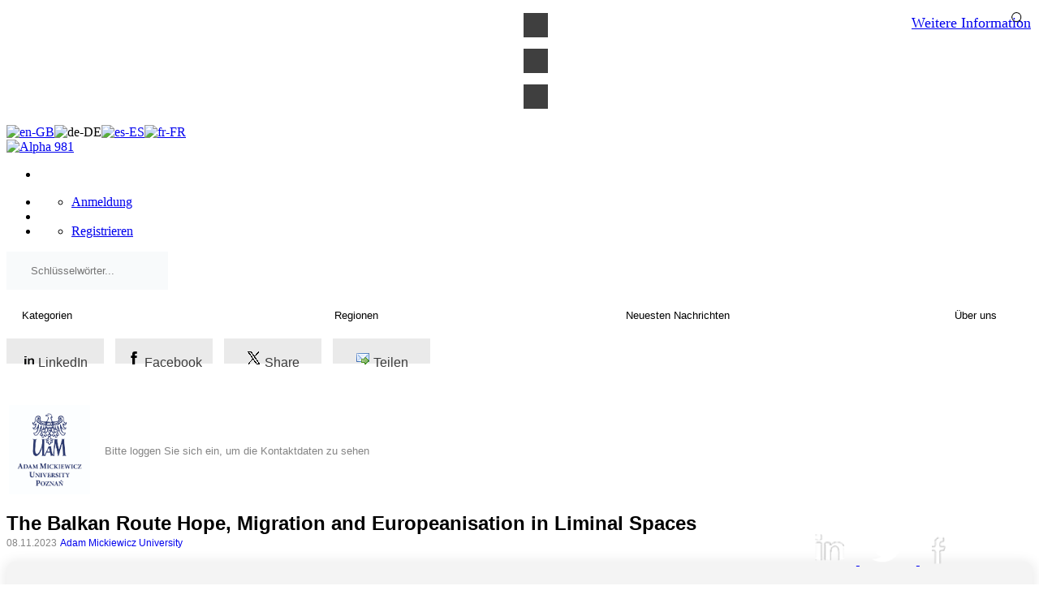

--- FILE ---
content_type: text/html; charset=utf-8
request_url: https://www.alphagalileo.org/de-de/Item-Display-de-DE/ItemId/239179?returnurl=https://www.alphagalileo.org/de-de/Item-Display-de-DE/ItemId/239179
body_size: 43433
content:
<!DOCTYPE html>
<html  lang="de-DE">
<head id="Head"><!-- Global site tag (gtag.js) - Google Analytics -->
<script async src=https://www.googletagmanager.com/gtag/js?id=UA-41018657-1></script>
<script>
  window.dataLayer = window.dataLayer || [];
  function gtag(){dataLayer.push(arguments);}
  gtag('js', new Date());

  gtag('config', 'UA-41018657-1');
</script>

<script type="text/javascript"> _linkedin_partner_id = "3905401"; window._linkedin_data_partner_ids = window._linkedin_data_partner_ids || []; window._linkedin_data_partner_ids.push(_linkedin_partner_id); </script><script type="text/javascript"> (function(l) { if (!l){window.lintrk = function(a,b){window.lintrk.q.push([a,b])}; window.lintrk.q=[]} var s = document.getElementsByTagName("script")[0]; var b = document.createElement("script"); b.type = "text/javascript";b.async = true; b.src = "https://snap.licdn.com/li.lms-analytics/insight.min.js"; s.parentNode.insertBefore(b, s);})(window.lintrk); </script> <noscript> <img height="1" width="1" style="display:none;" alt="" src="https://px.ads.linkedin.com/collect/?pid=3905401&fmt=gif" /> </noscript>

<meta content="text/html; charset=UTF-8" http-equiv="Content-Type" />
<meta http-equiv="Cache-Control" content="no-cache, no-store, must-revalidate" />
<meta http-equiv="Pragma" content="no-cache" />
<meta http-equiv="Expires" content="0" />


<!-- iphone dialog -->
<script>
   function getCookie(cname) {
    var name = cname + "=";
	var decodedCookie = decodeURIComponent(document.cookie);
	var ca = decodedCookie.split(';');
	for(var i = 0; i <ca.length; i++) {
		var c = ca[i];
		while (c.charAt(0) == ' ') {
		c = c.substring(1);
		}
		if (c.indexOf(name) == 0) {
		return c.substring(name.length, c.length);
		}
	}
	return "";
	}
	
	function setCookie(cname, cvalue, exdays) {
  var d = new Date();
  d.setTime(d.getTime() + (exdays * 24 * 60 * 60 * 1000));
  var expires = "expires="+d.toUTCString();
  document.cookie = cname + "=" + cvalue + ";" + expires + ";path=/";
}

   function removeIPhoneDialog(){
      $("#iphone-dialog").remove();
	  setCookie("iPhoneApp", 1, 7);
   }
   window.addEventListener("load", function(){
     

	var iOS = !!navigator.platform && /iPad|iPhone|iPod/.test(navigator.platform);
	var cookie = getCookie("iPhoneApp");
	if(iOS && (!cookie || cookie == "")){
		$("body").append('<div id="iphone-dialog" role="dialog" aria-live="polite" aria-label="cookieconsent" aria-describedby="cookieconsent:desc" class="cc-window cc-banner cc-type-info cc-theme-block cc-bottom cc-color-override-821008809 " style="color: rgb(123, 122, 127);background-color: rgb(234, 247, 247);font-size:1.5rem"><span id="cookieconsent:desc" class="cc-message">Thank you for visiting our site. We have a free mobile app that will help you get the news on the go. Please <a aria-label="download" role="button" tabindex="0" class="cc-link" href="https://itunes.apple.com/us/app/alphagalileo/id687076998?mt=8" rel="noopener noreferrer nofollow" target="_blank">Download</a> it from the apple store  </span><div class="cc-compliance"><a aria-label="dismiss cookie message" role="button" tabindex="0" class="cc-btn cc-dismiss" onclick="removeIPhoneDialog()">Ok</a></div></div>');
	}
   });


</script>

<!-- Hotjar Tracking Code for https://www.alphagalileo.org/en-gb/ -->
<script>
    (function(h,o,t,j,a,r){
        h.hj=h.hj||function(){(h.hj.q=h.hj.q||[]).push(arguments)};
        h._hjSettings={hjid:3012042,hjsv:6};
        a=o.getElementsByTagName('head')[0];
        r=o.createElement('script');r.async=1;
        r.src=t+h._hjSettings.hjid+j+h._hjSettings.hjsv;
        a.appendChild(r);
    })(window,document,'https://static.hotjar.com/c/hotjar-','.js?sv=');
</script>




<title>
	The Balkan Route Hope, Migration and Europeanisation in Liminal Spaces
</title><meta id="MetaRobots" name="robots" content="INDEX, FOLLOW" /><link href="/Resources/Shared/stylesheets/dnndefault/7.0.0/default.css?cdv=442" type="text/css" rel="stylesheet"/><link href="/DesktopModules/AdvertFrontend/module.css?cdv=442" type="text/css" rel="stylesheet"/><link href="/DesktopModules/AlphaHeaderNav/module.css?cdv=442" type="text/css" rel="stylesheet"/><link href="/DesktopModules/NewItemDisplay/module.css?cdv=442" type="text/css" rel="stylesheet"/><link href="/DesktopModules/NewItemDisplayView/module.css?cdv=442" type="text/css" rel="stylesheet"/><link href="/DesktopModules/NewUserSelectedPrefrences/module.css?cdv=442" type="text/css" rel="stylesheet"/><link href="/DesktopModules/ImagesListModule/module.css?cdv=442" type="text/css" rel="stylesheet"/><link href="/DesktopModules/LeftMenuModule/module.css?cdv=442" type="text/css" rel="stylesheet"/><link href="/DesktopModules/KeywordSearch/module.css?cdv=442" type="text/css" rel="stylesheet"/><link href="/Portals/_default/skins/alphatheme/css/bootstrap.min.css?cdv=442" type="text/css" rel="stylesheet"/><link href="/Portals/_default/skins/alphatheme/skin.css?cdv=442" type="text/css" rel="stylesheet"/><link href="/Portals/_default/skins/alphatheme/home.css?cdv=442" type="text/css" rel="stylesheet"/><link href="/Portals/0/portal.css?cdv=442" type="text/css" rel="stylesheet"/><script src="/Resources/libraries/jQuery/03_05_01/jquery.js?cdv=442" type="text/javascript"></script><script src="/Resources/libraries/jQuery-Migrate/03_02_00/jquery-migrate.js?cdv=442" type="text/javascript"></script><script src="/Resources/libraries/jQuery-UI/01_12_01/jquery-ui.js?cdv=442" type="text/javascript"></script><link rel='SHORTCUT ICON' href='/Portals/0/Favicon_red_release.ico?ver=mBvo51LIzp9bjFyXhWje6Q%3d%3d' type='image/x-icon' /><meta name="description" content="This book is an ethnography of the people migrating through the Balkan route and the reaction of the local communities who witnessed their struggle to...." /><meta name="og:title" content="The Balkan Route Hope, Migration and Europeanisation in Liminal Spaces" /><meta name="og:description" content="This book is an ethnography of the people migrating through the Balkan route and the reaction of the local communities who witnessed their struggle to...." /><meta name="og:image" content="https://galileoalphamessages.s3.eu-west-2.amazonaws.com/Uploads/imported/133092_Logotyp-pionowy_UAM_wersja-podstawowa_EN.jpg" /><meta name="viewport" content="width=device-width,initial-scale=1.0" /></head>
<body id="Body">

    <form method="post" action="/de-de/Item-Display-de-DE/ItemId/239179?returnurl=https://www.alphagalileo.org/de-de/Item-Display-de-DE/ItemId/239179" id="Form" enctype="multipart/form-data">
<div class="aspNetHidden">
<input type="hidden" name="__EVENTTARGET" id="__EVENTTARGET" value="" />
<input type="hidden" name="__EVENTARGUMENT" id="__EVENTARGUMENT" value="" />
<input type="hidden" name="__VIEWSTATE" id="__VIEWSTATE" value="F2l3Z4ONJMqkY2KrU6NZgKjU1JfoDKiHlRixGvPftLC87mswsaQlEU7EsG3g0yiNudJcjm0/wnGobinzDf/BSoRYoehuWyWkPEieeRWzyzhNu4DEI/xFwCL7Ov5afaUomkGRKSqauDZ/wQ3Au4R1aOu6uZrHQ8B7vKL/+xPdLhJ9yFYB70XZej/79/8OlfHkZBT/CWkV20p8cjN4sLwm5GSfoCHUQUV7yUBF/XGSNsCGI82Iah/[base64]/VJB0CgsCdQyGhKbmQ7wxkKIaKdwuv/eLbcz3jYN69odlQnvxboZEn7qXinErS6jHrFBm8TGpA3oyNi8Mc06+OP8ftceOzh+eAvh52XhwnRaHiMktkUXl6P7frcuGr1zyICn/ccB2VMlN+RUaBuv/hbcwCYAnZL2/dfMCP98ZkqSzSFjj+JguySSIfMcRn56djFaFVvBC3vETsP/xAiDJ97QqTdtHcCR76tKw9yYm95Hf7hYn/cUfzsdq7IT7I4O4t0dF8LRbWQRjVmP+7/XPWHGem7fPHO6PLb47uNPH/WdeWQRvQpzkhrgFLTEKuzJWV/znQbNb8qxdMMwJXcCqvG+vGXjBbygADV63WZptObzdwjv/RuTlNbZJhL9DMGfZPAoWJoJRuwgHmnz8yf+IJSI4LgaCjnzJMvbNAENzC7pJ8PDd7TQttrHn8pFHRCHtiDPbpPCt/SQ8Rq1ObTkFnZ/cA++YWDsAyz6NKWNYv/t6E15fd9H5FdZLwdAh99DjpFK/pNeVbk0JW005i4j99X2MiS5WkXdekUL1xR0w4m1pDjayJ/T+Q3MoPPp2ZOPG7hDKQOThui9AIT3UCrysU+wEkmNGqgGv8nC30PlJ+zRCG4fg5aJ+XdPwCK8bnVtQ2TJqut00Yp20dl3VJT0lsoZlm+d3ko65JGlHC4NPfIhEEorzEkJbqyMRAYFXLTYeWIOB4OfjFI8T6KN/Eat/4rRlfU39Xdal32mqdBszwWCUtzqCwZH5UFdnkYQrA9ygq1YVJ7FfVtXoui1VI23kx14Jt5PALkhH/686iVtppn6aaTcoyIOwl+crb7Jlg9qZ4j7YkfV/9WGx9pkkcaI8PT2zLr3beZI8pHNuOHp6Od5XrtYliP9/fn6gTQ1FEFKKOQy/o9tZ2qWZtduEH9hZMlvs/7EO0Zo1qU127cueKLIznBlxmda5z9WXSlEzYBtlQ4XvdrNLNNFy8ReceHnSaaQVB1fPwSbCBkmCvi8jbikAipfqjC0/tcFn2N1sOU9y/z9rBzVRv193E4yTNAFz6IPZgiQ5p0CkbF4+IEkIrU72ci0ijg22CuvZ68Ka1pBCf5mBy7HMSzIN7KkOtJtewYMOQ/hDtVPzkYNQ/jLM34XZ1CBGfFGYgDgnAAdeUG42q+B+rzrBAlcaccFv+X2TeFUxGvxUq3sisvA7Z65NcwmhU1QZaSBZ4jSzUj1TktsEJjHyEfun37AHUFRuPJs/l1OvHw++HRvn7xxMdUjtF+miamLHkhu25mB/adjNxCdN+bkB4sKqv6s2ozhhwz2VxJ+XL0iQGWIx2sIm3vmfwgNwzCsqbB8z9RPQ5CfTpRToB2O0G8WbKdHWC6hYC3I3vMBJjAQXTqmLjIXuCLX2Q6g7tv/uj24Lldfhe6Gh0lHsfd2m8DC5gBfScsWEaBT5P4Gi8g8QjMT0hQ79z9UNtHedwzZbD9kvjuCv03H46mayJoAEe8l6loqCTSBkzFP/VmJLiSucuL9Xuz7n2m+ljGiHc2b8/pwf/W/amKeJ4e0G53qWk4HJ7kWAnj8lKGlL3VqXVo1Bj2FyTfJmuLL37P/NRwrQ8Y4OMF16uCn2dr1bbQBnQda1yw61cFiCK0KlCSZ5DewwByVfRnVqg0G+4eg479yx7Twk87xFdzhEUFYcj93Klc2NGpyWVadcJxsV/iridcwJNM5jTrKrQlyuF79+YPHr2CAAiHC5XKEPYPwWn6A6wbpBbwZAcXgJyfj3J3/mAUMBeDTyflPvv+Mq/xmSFyA5JYg3MwIBnoCFDcsq5NHTHPZ4E8xCkPeVrENCgiB6LU4Np4LS/oSaWcJjI2SEjWeed8o/6z0CIQLC2aZ7COqbkzsyTrgcTvvDVa/NMsoG6PkUm1eOoB2qGuwp33kwDCDeAP+42uMzViMnjMt+xyh5bXocxD5wcT8C6FBf4xD1DvIzds1TivBqazOjRkH93YB9GSzmgVPZW/I2By81gLO0BBQ82xP+C0+Kk38i8dKcB2JgnvfT1Uw2by05XVf3tuRvLaA/sYF8Y4u2J4SmMN0LkQJFjYXeZzBfJOevmewM0rL0oa77LXlgSnDqKs6qlFrs9IY2Ha68gHF3/jOV5lqgZyyJfS99+Jyt2NXt2GrnzZ1It8SvtGTjSOyCo0Ie8ltb3H61lf4vmosrJDwJTOVRj+BwKMEgJChzegLD4P2oSZ2atH3oVh5Fz8Adw2Y59QaUUZAOfB6WmKcO55caMzjTuob6pk2b316lriODzhU5GUXSZ/PqgpzIAc7C9PolUklMeFYZWs/mQawbQKowWF6dYYTDuBRNSe/[base64]/4Uf9ZMHpnSwq+Ou7F93HrSFPGucqXsQUt2OlmEkkdVNfBnJG4VUaHE8HJ1xOt1jCia/R+0Q/nBKv3rrCgibR5tl6EC06wEvCCdE6Q8uYSyvmVuOuwhMBj2RwcDOvmlZo+9eTH4oKx1pqHXdSKuRjyxRwt8VNU8sb1V5WOaAmLqKbtjKgB2EGIXGIhCrD/CTIti7lGK+ZKrqsKjFu+yC+18oUsHmXpnGO1tzu04lctsE6XctdCGqyMjiAj1cu6oQW196xo44yILJGrJgGFErGAP+LIrD8xoCVLAbCENJ6GriXCCH+kQXEq2X5l9m36aoGjWCd2mfPqQQPJL4MyH8x74dLwRIZ7K31KeEmYJwX3BWN1rTJ1hronroSDcNgBc0673iS/eAxY3ixpHUpcFmji7Lby9sVoAGHPVXmFLJSBQPtwSGgZH+0kvDnVGEfu4kyEI1one7VJpNtzi+eVzI8Jl4ihfVgKVx6+Dlvjc8R6QKaXI4kilxkaWvg82egahx09k3DJ0xpGVXcMTG9bJ0wfsihyx2x8Bs9yAOZBJ/KYoQtbnMsyprlYLLnbE9LBKc9gCD7AYGlqoNyXsCAjnSwOxw/hYUJEMK0+yDHMg7NPz2ZykKx+I6muxOkWV5A3Zr6Vf8v/fmvo3twCNjqHDh7a6O3a4SCze3UAwgY5UqzA984TbpwHUayHHa0YKDQsPfItmx319wXgkcPE7uTbMVAHI5DqLMat03xLTXBWDZlTNYvixNB96jf20cSa8Q4qirV8q6dZ1Cwe/JnUssKPv5PgZU+JuuWZp/uzJ3awqy+Fg40V7tSXk23ghluUuWdFctTG6Vzcj3kPoAM/gcpDeMsnI1n/lnzDEHKVuyfZSZA/VUiqFHp43tjPc/Sfdg2wJuLAlGa/V5QfZfkzM1MaMI/H+ts84WTjY7coOLzSWKtQlAqlCMILW+bxJRAxm9mAUQGY7HIvYtjnVHruOmicP1zse7IrWCtvK01OHmmD/+d551Fq0OaymwPTEpJtiCaiwAVxCnGEP1MCikrecHe6zvuQgEPv5oQRCkR28FKTzN4Q/RReQxpeNOrt6W/wou96UQ1phadIAqJT3BqEzoVRlM7TTxPuCEs9MI382Ma99QJqs7x0uzWoII4u8S+W88zJm/qjZIHh8O376mUVWby9+nexnDdYSwyYVguu7cwBUWKMKEYpcIM093d3fQTrHvR84kc+Z9eLULu2ULIXwYINZtp/TFrPCjEAnyaOLak7LvYfoz5sx2va67Qarki3VXNIZID1l+bxt4z+0wrYYiDHajIdhV2aJrJo2m9yE+cLETakoNG8jdxu279BxK5DYV+QHau8EGPw1byTZRsYidkkM/KaBsX7HRl++geCmYBhf3efoEI87HAI4H/0utCAuAozQ8MQ9PGLdXLuV//gR2Vy0aWTDF/FzQ679iVKOioVrNnsOi2lhIdX4oe04O9CwiD4/ZYns0i2kEyG9zTi5bSAzbjFQYeg9Jc83kuRZ+lSVpJccj5vqwVDO08WXGOXsui/xj6sxya6iGRRLv2rb4H4uNW59kFwWSVWlNzwU9QZHFJHJblDLNYNkegzsDdBVlv3RZM0DncwmJlCV8p3z8UOx/zKpJenjGNHNmAFjRPrAx6Jje/uA10sFH0MWujjZb/[base64]/Q6Fyw+yCY6Dr9Yd7HlTyrb0sYQfnz/FuNvhLpc7Wq4BfawsxG7h6xTmCt1M2/iza0QKA1w2A12vndlygT3sdywfeu8TI3NENMPevrWG9Yt65zlctB5Z7Dk6PDhlmVoglqzN6h+04TWJiwY1TaO8y+es9hyaWw62/P4AeW/aglP0bXZ8rWhrIqV02HmoRzDRTee4XQF+qd1hhvIMg9iRimTlr3NVnttlnCVxb+M/H9O+tAeA/RDCvipWLD923PFzava8Ywibv2rArO6p7usuGhWN0SANTqfhX76zyP6K/wYwJgddRlS7BKLlzlBDjNfhg6YG//BkF1GaFqugO3Ta5FZSNod3gKIyOnkhDGxuZoKd4StxuIc2Yn8VnP0QOgqWLnCJo9EkMxbbUVIIWVa8SVU8K4647mCsLg/3C3zDISyLyeWuk1cqhc6AaGyjJa2cY/P4Q1g1C5NWgYj3+DSpWh92lxPxjAbxhaLbTBK0G9dCKSkfLVJmm2rrZgfshx+UGJHZa4aqXZZIjBLyJwsIYIYJdv1uevQcc7Rjbe6j9l07fEm+zprVH3WHekSKD5nVyKOVQqzbfRfEzOnw+2asV0csLZSKEu41SJsfAnrp5nBlYZ/wIZi6Yc2RjUFxZcixkZG0yQ8q4I/AEDiB7uN1iHZAJsFWk0SskRHhxhPlngJuV/0RuTT9ziv6GxFDPZkzrWfe+p079u4UaQywE1amBVOTz+g12TUfySwuogbd1Jx/XqQ3c39VBaETbOAVa1OZxzUQFWTlx8x0zQoOeW0mfPsB9tY1k91k2jkiKcH8pkZFDBTee4lKvjeSXXbxQD0VMEdy5OHlAXbUsEH1KcVdMDaDH9CHDu1DVb2qXHyugsMzSqWffcPO6F8N+jCusTw+kPf4xWF3lBd5ocvzL5zGAnKK/egcMu9oBjGSykdGF6WFoXbBpUSmlqOeQJdDST/QPfxXz9EVAmqMPAvIU7TizqK9qs3ela+X3mgGJjv67alh6oNZ2f7IbMK5a0tEjQZnEe9Dt9kenSoGs+AiHGooIk0mdpcaCgMgnARvMAVvOU17gVVTMl0os8uvFkoXxe4QHUTFMBsuZE2yrkVzoptZbyDye/e3OC7poQOzYclV57z76nrVMH7wQ60V1NgDivm9IGWk/6fwKD1C47Fx6pkWlHEi9K8RQnHXQH38wjOJGK7GEY5hYiGoaokrgRuCShiax/ui3jLROU9X4aoFWBLxeFCiqGohTlfd/1AkZnkbYEACk8LieZgw3pPGPB+KDCFTmMKx9DP5OknE0AAoYIskW++rJ2hyTdZAEeg7vxUFtFT0qPyckqgGJlcGWVPf+yCuDWMfJs2Lp13EFm2+SUfxwoHF9PV6NOBUnWn9LrJpEvOMqDxbZGScxaNy632SmTAW+tnCS7ucR+apqncvkgxaBmUDK46P/s4w2nYRnWbCJjgDuLyhqYPvpDqNplRsh1MQBMT3hBjRymm2QDZxIsw8iVyBMz59Q2FE21y0zlZfqs7gtNkhAtqDnI2Q1TYgwkq4D0xy7r8zWDD3BzkbNX4Oiw2TJG4RK3cEAgK/AFxponYIib6cEHgFD19KFkQouhW7VbYLlHtDhciZgc941WiSm17zv7uAEe7IlFDo8RV2cGUAAeCXu2A1y///IQTDyhzq8/1hRjv+EtX6Ds7u6fHCY8ARpqkgar4O00VXYGc+WNQMN7X2r64qvSxLWQQDk8KD5Tbl0tEHeEv+Nfb5J2/dBhKDQxjk9ptou0hxVgCfiXKBlp+y62vpeOF/TIeIUqV2PrCTMS06ad9tAyzmGVUsHHunIuXPtEOKMVU7Kh1YTqZPg0qKpZy1Y80aNuEF0gLCF2MvdSksh2Y9b8rk0vtKX9iLz34buqH1lU32W0zwSWKNNTi12xg5kLdg93p1hIjnre+jpKGSTbPIKbFT9wnRhJF7zCbXZ41TEgqNiChMfZ8Fv/AEn2VKehLUr0NeMObiDzCZ9o8vcYdgK8ko59yh9iabAq66c4KOvHBv4Feq2drWz1O0NXvIuqjOQrCm7sFC74V6FRJKJba6MpbDHyeiFwGsuBRmPuIPV0p+5VZC3WLB2MC8VkQfymExpao+rlzhQCGQkOLB4K/t4uklLJd9dx/0g0VH2xiPo2vgQJSTrsNNnmp9Br+HPPXmEIA0fzyc5gTIsQtAZqnZy7C+oFo6SmvMruZNnxVoK0kUIR6ra8WWs/F9iHRBr445fAWMNxvg8lf2zlpsEcXzUrHEB6aBmGqI/eR0SvdYHeTcfLnvHBdMqo8lTMpmhnEyeDPQMGlKubepjKy8JH/MRKjHYeeCbdZwdjOkaWpgT1VXzxCM+WPKTSEBWBpNDSfnhCJbuNTqkRH6ImxVQULOJslhhFaIrCFIg4mfNCAa3q5+RjHZp2JpxZdIcDQ6Bkhxm5Ib/uSl8rUDM833Irs7GR8Yd8H6hJ+4vEmSYdSANJyW2OiDOId40rsngxSxbB4HX4NPga9LoIc4KnaDMqqiiA+ySHyVVVE0S82hGVqFYp52mIkJLAmhQRwGX71KixBxiN/a/8WVTVoObpc6c8FcymDPlMKsHweyuxYsYusYGiIqfIC99N7a7vOQFiCq2QPDYHVP97PrvLjDanCcDtnsLeGfwzwkxn4dsvGPPrehHke5C+QtGOpiUrlh4pAdzieT361Xn1FVhDauLNEttsvClI/D3+2jvhdcuEUROITX11akZLQ7mXhVsLzpHoDupId/kdBQYkuDsVCBygPNLu71Im00l+Hzg8RkFYuYFXXV/iOvNC1kiBKDy4DDiDs1m8+u27BtmXv3nLE/LZ6f9UQeYO3t8ooQXDac9dd04DDAhrn18QTyGlbo1GGLSeF6j+ba/V3ywccvFH6/dgK9GtWEwd1JU7XmVy6ppdOZZn++zvLWz4FNvH0fIypqVEWN4qA4EqzapmdK8zF3pfCXCXyTn5whwyvFu8uyJ+o+Tjrvw4ivFryCzw4wQI3Prx04cXpqvoUoxsKOCrey8Axgcgge5Z3Z9WA4zFYqq42ccuMShmS9N/r21GZHnpD4D5/tv1/xmc1SDEJiZGXlYovPZjOnM/bYPs7t1ASQJlZ10jyT1zxRuVhdMlLUDx/aIRrXgmMmQmBKMjyNXPGuBpNmFhq6oSR/K8eT3gkSqv8HXvh8665sQbup4xmz4SyEWVR0Gse2SJjwu8Ub9Qw8SKj6s378Zx2T0UDPggPSvZQLJqOzjyCpMnEFmKHot7hjK0LoCeVth8+25nafthyKqfL3nCNtwPgdaktTclAFYPgCSXDpcWaRiptAQYUbdJyRcjHjCIgsds3o6Vvmf/unJ44mVk77U54CKPab42K5qXoeZbQ1cymnIHhyyAK5ifMqDqxup3ujvlCV/c2dtbUioMYkoRo9EJfU3PABYaFI/2/qVfvfELXJ7W6i2xjXwq+vTZw3u1+1IYTnsdU4NfoeB4mCslmb2aGgg3F5Qp9oUrsWiayAOHYzgqw7r9nBeHWmBjO23323SXZHRopSYla+nekLi+cfKktPIwFzL8rntoYyDrRA5CGVGGSkKQJKrwxJP6eCBjPJhygxZ75dSBJqGNcCd1Rdzm6VKTbaFGrKZ/5u99dmC7A1GaeBtBPsmUfQhccYibHp0gedc9pusbzNcb/x+XI0gUL95W6eZ1gAuDvIBn3aRZ/wwkD9rESml1TrhCH0te6rIixSZXJ39FoBzveJMuz0qmip5nqQKtqogtV6zxOaqJPwCptsX9seIGWPxNVceMeQQnORb10pTS50wFOv04TPeqgBpVmMCr8phT6dYS3duVY5WFmRMwpGCVRFw0ASqqE/oSZeegZptZJmgKCOGHxSoGuqJb2Wi9cZUjYbvsCKaP5V3BTzXuT5YS7nxkxMdltyjCtjHe3Bt9i8LMSFqqSDKwxmIUT5JWIjUDoYsHbHzbcY8OoSppSDtK0cNJIpKSs/pcIoVeAXUP4eVyVzY6ee2fouM+90TR0T3ok3i28DI3Ra3JxgJ9O1nKE0Lz1tDenIXOgZ8yi5lzqrEFWzszGfRKQ7wPnTPfccG2m7GrHxO5T1m1x3vjDotjy35SkNI4UljrFgDRCkR97w/lIXbS1KKmaM23vurElWigxQXl8xqfgGn3+A+57o8BKF/J6pkOi35jDBYUiAMel3LECUegYrWWcKTL/QHqJkoE2b+gg2QDIzzQswEWsPa8OPbEwfRDgi94TotUs0VtgxoSnvmuM8wZpEnewedUYCEDlrrTcLJhJi617AvHDB2cCgGQa2mC0/Wvp9yp9FIgzlEQg+WurmgIzdeYnB/52pPnHZN4jZXk4eniuC7DbIJ6Y6LK7LIwc1UDK+7jOfAQYSHW4QxvDbimm7jOxms5iDq5PbtQMBHiv/CWADGiGTf7NMR6u51ai4fmbu1G4drQAcGTwKhZimQrpGaMm+Cyz3ZOGNLZEEFAzilfKbcYLbYIaT5B/FBF2/92FnMPRbZGcVjQ14/PVYYbec9vHk7tb7ZebuKX/Dalf1UK2/EhUvUXWD71Icgn3+pBWqBiuVcRHcdZebnqlTgS+t8GxlTeBFSdn6jAW5pRgg3Lff7WhXLMMBUKpAwg9vHpFQeLl4lZXiiwFX5L9vUbZuVfeXsiqsN7qL7kS2xU8MrLU1X/YSa82D2h/8KOnjIsKIIGlgKFEP7IcxLQjyGY43i6Ksp+gmmpIOvDMkyqzpGJS82GD5MAxzjNGqB7AJz6o3+04rMEjVlmLQroVb8yT7hSioGdmBBa8CxPiyvpm9iL4jpo6kJpLPgP0Y9Pk1ZodAjpV30fZxspPwi/asQB8ew7Gzp8UAmEdAmrjGM1gIpsKtSojnsRWYofWMXWQcWdRKlryVr8BJrW2Hwt/cLxpfe4WHyZRR19v14Elzv9sU6wszh4A2EQAWu02JNp5PEjn+mKUL5dc0X3joqnnhCyR/0K887n5MeaOQA7Tri14eqRLgEDWgNtt4fCyiWJkAQiHGeH1qsRs5q5ITcY1o55zogGGLbnJekBnCozI3kkVvlS/9LjlLUvudI6fKMTsWsomSlCAZaHbfLQF8Fcip7nk0lpB9Bo90HyP6VOtxi1mkj9WfVxknJr/AruwgtBDBeaC9kZxPWarr5JVL1ERThuBfS1iVxIzYdSjyBp27zHGaVv5BmkgtIGMBWHtyzUhXkYoDUQcA53X7bo4RXZN7F/rs+SQos7pZadq8YdKD+G4Kl9LvgUWrSsKhrhhxwnuw==" />
</div>

<script type="text/javascript">
//<![CDATA[
var theForm = document.forms['Form'];
if (!theForm) {
    theForm = document.Form;
}
function __doPostBack(eventTarget, eventArgument) {
    if (!theForm.onsubmit || (theForm.onsubmit() != false)) {
        theForm.__EVENTTARGET.value = eventTarget;
        theForm.__EVENTARGUMENT.value = eventArgument;
        theForm.submit();
    }
}
//]]>
</script>


<script src="/WebResource.axd?d=pynGkmcFUV22dXWZcuJHFCyE7mr7T1wwLvFpgghzXffRq8IoZ8xLwyqIMEs1&amp;t=638901572248157332" type="text/javascript"></script>


<script type="text/javascript">
//<![CDATA[
var __cultureInfo = {"name":"de-DE","numberFormat":{"CurrencyDecimalDigits":2,"CurrencyDecimalSeparator":",","IsReadOnly":false,"CurrencyGroupSizes":[3],"NumberGroupSizes":[3],"PercentGroupSizes":[3],"CurrencyGroupSeparator":".","CurrencySymbol":"€","NaNSymbol":"NaN","CurrencyNegativePattern":8,"NumberNegativePattern":1,"PercentPositivePattern":0,"PercentNegativePattern":0,"NegativeInfinitySymbol":"-∞","NegativeSign":"-","NumberDecimalDigits":2,"NumberDecimalSeparator":",","NumberGroupSeparator":".","CurrencyPositivePattern":3,"PositiveInfinitySymbol":"∞","PositiveSign":"+","PercentDecimalDigits":2,"PercentDecimalSeparator":",","PercentGroupSeparator":".","PercentSymbol":"%","PerMilleSymbol":"‰","NativeDigits":["0","1","2","3","4","5","6","7","8","9"],"DigitSubstitution":1},"dateTimeFormat":{"AMDesignator":"","Calendar":{"MinSupportedDateTime":"\/Date(-62135596800000)\/","MaxSupportedDateTime":"\/Date(253402300799999)\/","AlgorithmType":1,"CalendarType":1,"Eras":[1],"TwoDigitYearMax":2049,"IsReadOnly":false},"DateSeparator":".","FirstDayOfWeek":1,"CalendarWeekRule":2,"FullDateTimePattern":"dddd, d. MMMM yyyy HH:mm:ss","LongDatePattern":"dddd, d. MMMM yyyy","LongTimePattern":"HH:mm:ss","MonthDayPattern":"d. MMMM","PMDesignator":"","RFC1123Pattern":"ddd, dd MMM yyyy HH\u0027:\u0027mm\u0027:\u0027ss \u0027GMT\u0027","ShortDatePattern":"dd.MM.yyyy","ShortTimePattern":"HH:mm","SortableDateTimePattern":"yyyy\u0027-\u0027MM\u0027-\u0027dd\u0027T\u0027HH\u0027:\u0027mm\u0027:\u0027ss","TimeSeparator":":","UniversalSortableDateTimePattern":"yyyy\u0027-\u0027MM\u0027-\u0027dd HH\u0027:\u0027mm\u0027:\u0027ss\u0027Z\u0027","YearMonthPattern":"MMMM yyyy","AbbreviatedDayNames":["So","Mo","Di","Mi","Do","Fr","Sa"],"ShortestDayNames":["So","Mo","Di","Mi","Do","Fr","Sa"],"DayNames":["Sonntag","Montag","Dienstag","Mittwoch","Donnerstag","Freitag","Samstag"],"AbbreviatedMonthNames":["Jan","Feb","Mrz","Apr","Mai","Jun","Jul","Aug","Sep","Okt","Nov","Dez",""],"MonthNames":["Januar","Februar","März","April","Mai","Juni","Juli","August","September","Oktober","November","Dezember",""],"IsReadOnly":false,"NativeCalendarName":"Gregorianischer Kalender","AbbreviatedMonthGenitiveNames":["Jan","Feb","Mrz","Apr","Mai","Jun","Jul","Aug","Sep","Okt","Nov","Dez",""],"MonthGenitiveNames":["Januar","Februar","März","April","Mai","Juni","Juli","August","September","Oktober","November","Dezember",""]},"eras":[1,"n. Chr.",null,0]};//]]>
</script>

<script src="/ScriptResource.axd?d=NJmAwtEo3IrZvl0WK0HYYdHxiU-VL_RZD6O_02IMsxwhSxp9GFVIBPARf0y0P1nVVnuUQHIZzz52TVVNzN2oY90RWqgBc4DggbitpzXjrSXyhRcC1rP4gEiaGFzdhrTmzxtxQg2&amp;t=5c0e0825" type="text/javascript"></script>
<script src="/ScriptResource.axd?d=dwY9oWetJoLCGZoWC0NhdQ_Xd4aRZ56eLh2PK6RpyiY8WLm-5i0qdA_alCAhzg9WwpORBaXXS9WP9UoU-MF5naddPzzboNtDf6Prc94qlYzAi_OMi6GgH-qGJU0ITdhZUON-L6zXb_16-WRj0&amp;t=5c0e0825" type="text/javascript"></script>
<div class="aspNetHidden">

	<input type="hidden" name="__VIEWSTATEGENERATOR" id="__VIEWSTATEGENERATOR" value="CA0B0334" />
	<input type="hidden" name="__VIEWSTATEENCRYPTED" id="__VIEWSTATEENCRYPTED" value="" />
	<input type="hidden" name="__EVENTVALIDATION" id="__EVENTVALIDATION" value="aNMwv0zZMhM2uq6dpUS/VBvP3950Q2GBGjIP9aKHdEH6skF0/Z47u31QLdCdANU2TdDugdGaz8qtmaZklGwsvrH+KkGGuLwMTHjb4N8uyQqCXA4nsYVaIQqtTIipG79Sua4g4exiTofQ/vc7AGTWvflvMpssy2zI++3PR46jCX7A9Nwn0eZxepvR4kpoIMSDMr97NDHI7hVqaVwcVsV2scaeX7nXy0ahgg1/qMZep0zZMMQkFG86l6q4yVl7awP49TaKuDcs6gn6tAS/hEWMpRKAD2yEt1hBE5MMLmMVoyEWm7ZfMxPBMzs/Lha36yrLQFTnTSRMGWHArCZw8gauctE4FlgdfdXvGi5dXZ3F+ub14s+LFcg2IJ79cQH+XqA4Yi+WMxeDt9TjIUb90bVdDP9oiMInjVrRkGNQV0GfxGWXv077BaP9z9vp3byx6GLGhhVYNYvun6/fkg6waOJFzU9sy184/AJ909hRjHhPzl4mFKOLCWQplhCNlqhgG0cXAswDPfx0SCPkcvxbXnbdYVI1tDyHW8oWlOdfiFVaxLe7yO39V+Om5YwGo8lbVoIuFAaqfROe+iW/kqhLIisp+HgpuxSylypJKt8WgQHHSS0j5YVrlf4/L9kvW33eWfFYMRAT5wLPCb+2szUJPO5v9EpqS3k=" />
</div><script src="/Portals/_default/skins/alphatheme/js/bootstrap.min.js?cdv=442" type="text/javascript"></script><script src="/js/dnn.modalpopup.js?cdv=442" type="text/javascript"></script><script src="/Resources/Shared/Scripts/jquery/jquery.hoverIntent.min.js?cdv=442" type="text/javascript"></script><script src="/Portals/_default/skins/alphatheme/js/jquery.blueimp-gallery.min.js?cdv=442" type="text/javascript"></script><script src="/js/dnncore.js?cdv=442" type="text/javascript"></script>
<script type="text/javascript">
//<![CDATA[
Sys.WebForms.PageRequestManager._initialize('ScriptManager', 'Form', ['tdnn$ctr7529$View$ctl03','dnn_ctr7529_View_ctl03'], [], [], 90, '');
//]]>
</script>

        
        
        


<!--CDF(Javascript|/Portals/_default/skins/alphatheme/js/bootstrap.min.js?cdv=442|DnnBodyProvider|10)-->
<!--CDF(Css|/Portals/_default/skins/alphatheme/css/bootstrap.min.css?cdv=442|DnnPageHeaderProvider|14)-->
<!--CDF(Javascript|/Portals/_default/skins/alphatheme/js/jquery.blueimp-gallery.min.js?cdv=442|DnnBodyProvider|100)-->



<div class="container">
    <div class="grid-container">
        <div id="LeftMenuContent" class="row leftMenuBackground">
            <div class="left-menu">
                <div id="dnn_LeftMenu">
                <div class="DnnModule DnnModule-LeftMenuModule DnnModule-7538"><a name="7538"></a>
<div class="ContainerWrapper">
    <div class="dnnClear">       
        <div id="dnn_ctr7538_ContentPane" class="ContainerPane"><!-- Start_Module_7538 --><div id="dnn_ctr7538_ModuleContent" class="DNNModuleContent ModLeftMenuModuleC">
	
<style>
    .left-menu-list {
        position: sticky;
        top: 30vh;
        left: 0%;
        margin-left: 15px;
        margin-right: 15px;
    }

        .left-menu-list li {
            list-style-type: none;
            display: block;
            margin-bottom: 10px;
            margin-top: 10px;
            text-align: center;
        }

    .left-menu-button {
        background-color: transparent;
        border: none;
        outline: none;
        color: white;
        height: 30px;
        width: 30px;
        background-repeat: no-repeat;
        background-size: 30px 30px;
        background-color: #3F3F3F;
        background-position: center center;
    }

    /* Slide Menu */

    .sidenav {
        display: inline-block;
        height: 100%; /* 100% Full-height */
        width: 0; /* 0 width - change this with JavaScript */
        position: fixed; /* Stay in place */
        z-index: 300; /* Stay on top */
        top: 0; /* Stay at the top */
        background-color: #3F3F3F; /* Black*/
        overflow-x: hidden; /* Disable horizontal scroll */
        transition: 0.3s; /* 0.5 second transition effect to slide in the sidenav */
        opacity: 0.95;
        margin-left: 60px;
    }

        /* The navigation menu links */
        .sidenav a {
            padding: 8px 8px 8px 32px;
            text-decoration: none;
            font-size: 25px;
            color: #818181;
            display: block;
            transition: 0.3s;
        }

            /* When you mouse over the navigation links, change their color */
            .sidenav a:hover {
                color: #1c71b8;
            }

        /* Position and style the close button (top right corner) */
        .sidenav .closebtn {
            position: absolute;
            top: 0;
            right: 25px;
            font-size: 36px;
            margin-left: 50px;
            background-color: transparent;
        }

    /* On smaller screens, where height is less than 450px, change the style of the sidenav (less padding and a smaller font size) */
    @media screen and (max-height: 450px) {

        .sidenav a {
            font-size: 18px;
        }
    }

    .sideNavList li {
        background-color: transparent;
    }

        .sideNavList li:hover {
            background-color: transparent;
        }

    .sideNavList .list-inline {
        margin-top: 15vh;
    }

        .sideNavList .list-inline li:first-child a {
            font-size: 18px;
            font-weight: bold;
        }

        .sideNavList .list-inline li {
            display: block;
            padding-left: 30px;
            padding-top: 5px;
            padding-bottom: 5px;
        }

            .sideNavList .list-inline li a {
                color: white;
                display: block;
                text-decoration: none;
                font-size: 16px;
                font-family: "Trebuchet MS", Helvetica, Arial, sans-serif;
            }

                .sideNavList .list-inline li a:hover {
                    color: #1c71b8;
                    display: block;
                    text-decoration: none;
                }

    .sideNavButton {
        padding-left: 30px;
        color: white;
        background-color: transparent;
        border: none;
        text-align: center;
        outline: none;
        font-family: "Trebuchet MS", Helvetica, Arial, sans-serif;
        font-size: 18px;
        font-weight: bold;
    }

        .sideNavButton:hover {
            color: #1c71b8;
            background-color: transparent;
            border: none;
        }

    .sideNavLine {
        position: absolute;
        width: 50px;
        margin-top: 45px;
        margin-left: 55px;
        background-color: #1d71b8;
        height: 2px;
    }
</style>

<input type="hidden" name="dnn$ctr7538$View$currentNavQuery" id="dnn_ctr7538_View_currentNavQuery" />
<input type="submit" name="dnn$ctr7538$View$filterCategoriesNavButton" value="" id="dnn_ctr7538_View_filterCategoriesNavButton" type="button" style="display: none;" />
<div id="mySidenav" class="sidenav">
    <a href="javascript:void(0)" class="closebtn" onclick="closeNav()">&times;</a>
    <div class="sideNavList">
        <h1 class="sideNavLine"></h1>
        
                <ul id="dnn_ctr7538_View_categoriesNavList_categoryNavItems" class="list-inline">
                    
                <li itemid="0"><a href="javascript:void(0)">Alle Kategorien</a></li>
            
                <li itemid="132"><a href="javascript:void(0)">Naturwissenschaft</a></li>
            
                <li itemid="135"><a href="javascript:void(0)">Gesundheit</a></li>
            
                <li itemid="136"><a href="javascript:void(0)">Sozialwissenschaft</a></li>
            
                <li itemid="137"><a href="javascript:void(0)">Geisteswissenschaft</a></li>
            
                <li itemid="134"><a href="javascript:void(0)">Kunst</a></li>
            
                <li itemid="133"><a href="javascript:void(0)">Technologie</a></li>
            
                <li itemid="138"><a href="javascript:void(0)">Wirtschaft</a></li>
            
                </ul>
            
    </div>
    <div class="sideNavList">
        <ul class="list-inline" style="margin-top: 5vh">
            <li>
                <input type="submit" name="dnn$ctr7538$View$sideNavLatest" value="Neueste Artikel" onclick="navToAllNewsReleases();return false;" id="dnn_ctr7538_View_sideNavLatest" class="sideNavButton" />
            </li>
            <li>
                <input type="submit" name="dnn$ctr7538$View$sideNavEvents" value="Veranstaltungen" onclick="navToAllEvents();return false;" id="dnn_ctr7538_View_sideNavEvents" class="sideNavButton" />
            </li>
            <li>
                <input type="submit" name="dnn$ctr7538$View$sideNavPublications" value="Veröffentlichungen" onclick="navToAllPublications();return false;" id="dnn_ctr7538_View_sideNavPublications" class="sideNavButton" />
            </li>
        </ul>
    </div>
</div>
<div>
    <ul class="left-menu-list">

        <li>
            <input type="submit" name="dnn$ctr7538$View$allResultsBtn" value="" onclick="navToAllResults();return false;" id="dnn_ctr7538_View_allResultsBtn" title="All Publications" class="left-menu-button button-2" />
        </li>
        <li>
            <input type="submit" name="dnn$ctr7538$View$categoriesBtn" value="" onclick="openNav();return false;" id="dnn_ctr7538_View_categoriesBtn" title="Categories" class="left-menu-button button-3" />
        </li>
        <li>
            <input type="submit" name="dnn$ctr7538$View$myAreaBtn" value="" onclick="navToMyArea();return false;" id="dnn_ctr7538_View_myAreaBtn" title="My Area" class="left-menu-button button-4" />
        </li>
    </ul>
</div>

<script type="text/javascript">
    //function navToAdvSearch() {
    //    javascript: window.location.href = getBasePath() + "AdvancedSearch"
    //}

    function navToAllResults() {
        javascript: window.location.href = getBasePath() + "AlphaGalileo/filter/true/it/0"
    }

    function navToAllNewsReleases() {
        javascript: window.location.href = getBasePath() + "AlphaGalileo/filter/true/it/11"
    }

    function navToAllPublications() {
        javascript: window.location.href = getBasePath() + "AlphaGalileo/filter/true/it/13"
    }

    function navToAllEvents() {
        javascript: window.location.href = getBasePath() + "AlphaGalileo/filter/true/it/12"
    }

    function navToMyArea() {
        javascript: window.location.href = getBasePath() + "My-Area"
    }

    function getBasePath() {
        return location.protocol + "//" + location.hostname + getLanguage() + "/"
    }

    function getLanguage() {
        return window.location.pathname.split("/").length > 0 ? "/" + window.location.pathname.split("/")[1] : '';
    }
</script>

<script type="text/javascript">
    var counter = 0;
    function openNav() {
        counter++;
        if (counter % 2 == 0) {
            closeNav();
        } else {
            document.getElementById("mySidenav").style.width = "300px";
        }
    }
    function closeNav() {
        document.getElementById("mySidenav").style.width = "0";
        counter = 0;
    }

    $(document.body).click(function () {
        if (document.getElementById("mySidenav").offsetWidth > 0) {
            closeNav();
        }
    })

    $('.sidenav').click(function (e) {
        e.stopPropagation();
    })
</script>

<script>

    function removeParamFromUrl(paramName) {
        return location.href.replace("/&?" + paramName + "=([^&]$|[^&]*)/i", "");
    }

    function addParamToUrl(url, param, value) {
        var hash = {};
        var parser = document.createElement('a');

        parser.href = url;

        var parameters = parser.search.split(/\?|&/);

        for (var i = 0; i < parameters.length; i++) {
            if (!parameters[i])
                continue;

            var ary = parameters[i].split('=');
            hash[ary[0]] = ary[1];
        }

        hash[param] = value;

        var list = [];
        Object.keys(hash).forEach(function (key) {
            list.push(key + '=' + hash[key]);
        });

        parser.search = '?' + list.join('&');
        return parser.href;
    }

    $('#dnn_ctr7538_View_categoriesNavList_categoryNavItems li').click(function () {
        var currentQuery = $("#dnn_ctr7538_View_currentNavQuery").val();
        var newQuery = removeParamFromQueryString(currentQuery, 'top');
        newQuery = removeParamFromQueryString(currentQuery, 'pindex');
        newQuery = addParamToQuery(newQuery, 'top', $(this).attr('itemid'));
        $("#dnn_ctr7538_View_currentNavQuery").val(newQuery);
        document.getElementById('dnn_ctr7538_View_filterCategoriesNavButton').click();
    });

    function addParamToQuery(query, param, value) {
        var hash = {};
        var parameters = query.split(/\?|&/);

        for (var i = 0; i < parameters.length; i++) {
            if (!parameters[i])
                continue;

            var ary = parameters[i].split('=');
            hash[ary[0]] = ary[1];
        }

        hash[param] = value;

        var list = [];
        Object.keys(hash).forEach(function (key) {
            list.push(key + '=' + hash[key]);
        });
        return list.join('&');
    }
    function removeParamFromQueryString(query, paramName) {
        return query.replace("/&?" + paramName + "=([^&]$|[^&]*)/i", "");
    }
</script>

</div><!-- End_Module_7538 --></div>
    </div>
</div>


</div></div>
                <div id="dnn_LeftMenuAdmin" class="leftMenuAdmin DNNEmptyPane">
                </div>
            </div>
        </div>
        <div>
            <div class="col-md-12" style="padding-left: 0px; padding-right: 0px;">
                <div id="HeaderNavRow" class="row">
                    <div class="headerRow col-md-10 col-md-offset-1">
                        <div>
                            <div class="language-object" >

<span class="Language" title="English (United Kingdom)"><a href="https://www.alphagalileo.org/en-gb/Item-Display/ItemId/239179" ><img src="/images/Flags/en-GB.gif" alt="en-GB" /></a></span><span class="Language selected" title="Deutsch (Deutschland)" ><img src="/images/Flags/de-DE.gif" alt="de-DE" /></span><span class="Language" title="Español (España, Alfabetización Internacional)"><a href="https://www.alphagalileo.org/es-es/Item-Display-es-ES/ItemId/239179" ><img src="/images/Flags/es-ES.gif" alt="es-ES" /></a></span><span class="Language" title="Français (France)"><a href="https://www.alphagalileo.org/fr-fr/Item-Display-fr-FR/ItemId/239179" ><img src="/images/Flags/fr-FR.gif" alt="fr-FR" /></a></span>
</div>
                        </div>
                        <div class="homeLogo col-md-3" style="display: inline-block;">
                            <a id="dnn_dnnLOGO_hypLogo" title="Alpha 981" aria-label="Alpha 981" href="https://www.alphagalileo.org/de-de/"><img id="dnn_dnnLOGO_imgLogo" src="/Portals/0/AlphaGalileo_230.png?ver=8d3LL2g1fDEYMWbKipo2vQ%3d%3d" alt="Alpha 981" /></a>
                        </div>
                        <div class="header col-md-9">
                            <div class="actions">
                                <div class="headerList">
                                    <ul class="userActions">
                                        <li>
                                            <div id="dnn_MoreUserActions" class="moreUserActions DNNEmptyPane"></div>
                                        </li>
                                        <li>
                                            <div id="dnn_LoginHeaderActions" class="userHeaderActions"><div class="DnnModule DnnModule-DNN_HTML DnnModule-9052"><a name="9052"></a>
<div class="ContainerWrapper">
    <div class="dnnClear">       
        <div id="dnn_ctr9052_ContentPane" class="ContainerPane"><!-- Start_Module_9052 --><div id="dnn_ctr9052_ModuleContent" class="DNNModuleContent ModDNNHTMLC">
	<div id="dnn_ctr9052_HtmlModule_lblContent" class="Normal">
	<div id="loginActions"> <ul></li> <li><a href="/de-de/Login-details">Anmeldung</a></li></ul></div> 
</div>

</div><!-- End_Module_9052 --></div>
    </div>
</div>


</div></div>
                                            
                                        </li>
                                        <li>
                                            <div id="dnn_LogoutHeaderActions" class="userHeaderActions DNNEmptyPane"></div>
                                            
                                        </li>
                                        <li>
                                            <div id="dnn_RegisterHeaderActions" class="userHeaderActions"><div class="DnnModule DnnModule-DNN_HTML DnnModule-9055"><a name="9055"></a>
<div class="ContainerWrapper">
    <div class="dnnClear">       
        <div id="dnn_ctr9055_ContentPane" class="ContainerPane"><!-- Start_Module_9055 --><div id="dnn_ctr9055_ModuleContent" class="DNNModuleContent ModDNNHTMLC">
	<div id="dnn_ctr9055_HtmlModule_lblContent" class="Normal">
	<div id="registerAction"> <ul><li><a href="/de-de/UserRegistration?returnurl=http%3a%2f%2fwww.alphagalileo.org%2fen-gb%2f">Registrieren</a></li> </ul></div> 
</div>

</div><!-- End_Module_9055 --></div>
    </div>
</div>


</div></div>
                                        </li>

                                    </ul>
                                </div>
                                <div class="headerList">
                                    <div id="dnn_searchActionsPane" class="searchActions">
                                    <div class="DnnModule DnnModule-KeywordSearch DnnModule-7544"><a name="7544"></a>
<div class="ContainerWrapper">
    <div class="dnnClear">       
        <div id="dnn_ctr7544_ContentPane" class="ContainerPane"><!-- Start_Module_7544 --><div id="dnn_ctr7544_ModuleContent" class="DNNModuleContent ModKeywordSearchC">
	
<style>
    .keywordSearch {
        border: 0;
        background-color: #f8fafb;
        height: 45px;
        outline: none;
        padding-right: 0px;
        padding-left: 30px;
    }

    .imageBtn {
        position: absolute;
        top: 15px;
        right: 20px;
        outline: none;
    }
</style>

<div>
    <input name="dnn$ctr7544$View$txtKeyword" type="text" id="dnn_ctr7544_View_txtKeyword" class="col-md-12 keywordSearch" placeholder="Schlüsselwörter..." />
    <input type="image" name="dnn$ctr7544$View$btnSearch" id="dnn_ctr7544_View_btnSearch" class="imageBtn" src="/Icons/theme/search_icon.png" />
</div>

<script>
    $(document).ready(function () {
        $('#dnn_ctr7544_View_txtKeyword').keydown(function (event) {
            if (event.keyCode == 13) {
                $('#dnn_ctr7544_View_btnSearch').click();
            }
        });
    });
    function isNullOrEmpty(value) {
        return !value || value.length === 0;
    }
</script>

</div><!-- End_Module_7544 --></div>
    </div>
</div>


</div></div>
                                </div>
                            </div>
                            <div class="row">
                                <div id="dnn_AlphaHeaderNav" class="col-md-12" style="padding-left: 0px; padding-right: 0px;"><div class="DnnModule DnnModule-AlphaHeaderNav DnnModule-7526"><a name="7526"></a>
<div class="ContainerWrapper">
    <div class="dnnClear">       
        <div id="dnn_ctr7526_ContentPane" class="ContainerPane"><!-- Start_Module_7526 --><div id="dnn_ctr7526_ModuleContent" class="DNNModuleContent ModAlphaHeaderNavC">
	

<style>
    .dropdown {
        position: relative !important;
        display: inline-block !important;
    }

    .dropdown-content {
        display: none !important;
        position: absolute !important;
        min-width: 180px;
        box-shadow: 0px 8px 16px 0px rgba(0,0,0,0.2) !important;
        z-index: 999 !important;
        padding-left: 5px;
        background-color: #f8fafb !important;
    }

    .dropdown:hover .dropdown-content {
        display: block !important;
    }

    .dropdown-content li:hover {
        background-color: #EAEAEA !important;
    }

    .dropdown .list-inline li {
        display: block !important;
        padding-left: 30px;
        padding-top: 5px !important;
        padding-bottom: 5px !important;
    }

        .dropdown .list-inline li a {
            color: #3C3C3C !important;
            display: block !important;
            text-decoration: none !important;
        }

            .dropdown .list-inline li a:hover {
                color: #1c71b8 !important;
                display: block !important;
                text-decoration: none !important;
            }

    .navigation {
        text-align: justify;
        min-width: 750px;
        padding-top: 15px;
        height: 25px;
        margin-top: 5px;
        font-size: 18px;
    }

        .navigation:after {
            content: '';
            width: 100%;
            display: inline-block;
        }

        .navigation > div {
            width: 120px;
            height: auto;
            display: inline-block;
        }

    .navigation-button {
        background-color: transparent;
        border: none;
        text-align: center;
        outline: none;
        margin-left: auto;
        margin-right: auto;
        min-width: 100px;
        padding-left: 0;
        padding-right: 0;
    }

        .navigation-button:hover {
            background-color: transparent;
            border: none;
            font-weight: bold;
        }
</style>

<input type="hidden" name="dnn$ctr7526$View$currentQuery" id="dnn_ctr7526_View_currentQuery" />
<input type="button" name="dnn$ctr7526$View$filterCategoriesButton" value="" onclick="javascript:__doPostBack(&#39;dnn$ctr7526$View$filterCategoriesButton&#39;,&#39;&#39;)" id="dnn_ctr7526_View_filterCategoriesButton" style="display: none;" />
<input type="button" name="dnn$ctr7526$View$filterRegionsButton" value="" onclick="javascript:__doPostBack(&#39;dnn$ctr7526$View$filterRegionsButton&#39;,&#39;&#39;)" id="dnn_ctr7526_View_filterRegionsButton" style="display: none;" />
<div id="dnn_ctr7526_View_AlphaHeaderNav">
    <div class="navigation">
        <div>
            <div class="dropdown">
                <input type="button" name="dnn$ctr7526$View$ctl01" value="Kategorien" onclick="redirectToCategories(); return false;__doPostBack(&#39;dnn$ctr7526$View$ctl01&#39;,&#39;&#39;)" class="navigation-button" />
                <div class="dropdown-content">
                    <span id="dnn_ctr7526_View_lblCategoriesTitle"></span>
                    
                            <ul id="dnn_ctr7526_View_categoriesList_categoryItems" class="list-inline">
                                
                            <li itemid="0"><a href="javascript:void(0)">All</a></li>
                        
                            <li itemid="132"><a href="javascript:void(0)">Naturwissenschaft</a></li>
                        
                            <li itemid="135"><a href="javascript:void(0)">Gesundheit</a></li>
                        
                            <li itemid="136"><a href="javascript:void(0)">Sozialwissenschaft</a></li>
                        
                            <li itemid="137"><a href="javascript:void(0)">Geisteswissenschaft</a></li>
                        
                            <li itemid="134"><a href="javascript:void(0)">Kunst</a></li>
                        
                            <li itemid="133"><a href="javascript:void(0)">Technologie</a></li>
                        
                            <li itemid="138"><a href="javascript:void(0)">Wirtschaft</a></li>
                        
                            </ul>
                        
                </div>
            </div>
        </div>
        <div>
            <div class="dropdown">
                <input type="button" name="dnn$ctr7526$View$ctl03" value="Regionen" onclick="redirectToRegions(); return false;__doPostBack(&#39;dnn$ctr7526$View$ctl03&#39;,&#39;&#39;)" class="navigation-button" />
                <div class="dropdown-content">
                    <span id="dnn_ctr7526_View_lblRegionsTitle"></span>
                    
                            <ul id="dnn_ctr7526_View_regionsList_regionItems" class="list-inline">
                                
                            <li itemid="0"><a href="javascript:void(0)">All</a></li>
                        
                            <li itemid="143"><a href="javascript:void(0)">Afrika</a></li>
                        
                            <li itemid="139"><a href="javascript:void(0)">Asien</a></li>
                        
                            <li itemid="147"><a href="javascript:void(0)">Karibik</a></li>
                        
                            <li itemid="140"><a href="javascript:void(0)">Europa</a></li>
                        
                            <li itemid="145"><a href="javascript:void(0)">Lateinamerika</a></li>
                        
                            <li itemid="144"><a href="javascript:void(0)">Ferner Osten</a></li>
                        
                            <li itemid="141"><a href="javascript:void(0)">Nordamerika</a></li>
                        
                            <li itemid="142"><a href="javascript:void(0)">Ozeanien</a></li>
                        
                            <li itemid="146"><a href="javascript:void(0)">Extraterritorial</a></li>
                        
                            </ul>
                        
                </div>
            </div>
        </div>

        <div>
            <input type="button" name="dnn$ctr7526$View$ctl04" value="Neuesten Nachrichten" onclick="navToAllNewsReleases();return false;__doPostBack(&#39;dnn$ctr7526$View$ctl04&#39;,&#39;&#39;)" class="navigation-button" />

        </div>
                <div>
            <input type="button" name="dnn$ctr7526$View$ctl05" value="Über uns" onclick="navToAboutUs();return false;__doPostBack(&#39;dnn$ctr7526$View$ctl05&#39;,&#39;&#39;)" class="navigation-button" />
        </div>

    </div>
</div>

<script type="text/javascript">
    function redirectToCategories() {
        javascript: window.location.href = getBasePath() + "AlphaGalileo/filter/true/reg/0"
    }

    function redirectToRegions() {
        javascript: window.location.href = getBasePath() + "AlphaGalileo/filter/true/top/0"
    }

    function navToAdvSearch() {
        javascript: window.location.href = getBasePath() + "AdvancedSearch"
    }

    function navToAllResults() {
        javascript: window.location.href = getBasePath() + "AlphaGalileo/filter/true/it/0"
    }

    function navToAllNewsReleases() {
        javascript: window.location.href = getBasePath() + "AlphaGalileo/filter/true/it/11"
    }

    function navToAllUniversities() {
        javascript: window.location.href = getBasePath() + "AlphaGalileo/About-us/Services-to-research-organizations"
    }

    function navToMyArea() {
        javascript: window.location.href = getBasePath() + "My-Area"
    }

    function navToAboutUs() {
        javascript: window.location.href =  "/en-gb/AlphaGalileo/About-us"
    }

    function getBasePath() {
        return location.protocol + "//" + location.hostname + getLanguage() + "/"
    }

    function getLanguage() {
        return window.location.pathname.split("/").length > 0 ? "/" + window.location.pathname.split("/")[1] : '';
    }
</script>

<script>

    function removeParamFromUrl(paramName) {
        return location.href.replace("/&?" + paramName + "=([^&]$|[^&]*)/i", "");
    }

    function addParamToUrl(url, param, value) {
        var hash = {};
        var parser = document.createElement('a');

        parser.href = url;

        var parameters = parser.search.split(/\?|&/);

        for (var i = 0; i < parameters.length; i++) {
            if (!parameters[i])
                continue;

            var ary = parameters[i].split('=');
            hash[ary[0]] = ary[1];
        }

        hash[param] = value;

        var list = [];
        Object.keys(hash).forEach(function (key) {
            list.push(key + '=' + hash[key]);
        });

        parser.search = '?' + list.join('&');
        return parser.href;
    }

    $('#dnn_ctr7526_View_categoriesList_categoryItems li').click(function () {
        var currentQuery = $("#dnn_ctr7526_View_currentQuery").val();
        var newQuery = removeParamFromQueryString(currentQuery, 'top');
        newQuery = removeParamFromQueryString(currentQuery, 'pindex');
        newQuery = addParamToQuery(newQuery, 'top', $(this).attr('itemid'));
        $("#dnn_ctr7526_View_currentQuery").val(newQuery);
        document.getElementById('dnn_ctr7526_View_filterCategoriesButton').click();
    });

    $('#dnn_ctr7526_View_regionsList_regionItems li').click(function () {
        var currentQuery = $("#dnn_ctr7526_View_currentQuery").val();
        var newQuery = removeParamFromQueryString(currentQuery, 'reg');
        newQuery = removeParamFromQueryString(currentQuery, 'pindex');
        newQuery = addParamToQuery(newQuery, 'reg', $(this).attr('itemid'));
        $("#dnn_ctr7526_View_currentQuery").val(newQuery);
        document.getElementById('dnn_ctr7526_View_filterRegionsButton').click();
    });

    function addParamToQuery(query, param, value) {
        var hash = {};
        var parameters = query.split(/\?|&/);

        for (var i = 0; i < parameters.length; i++) {
            if (!parameters[i])
                continue;

            var ary = parameters[i].split('=');
            hash[ary[0]] = ary[1];
        }

        hash[param] = value;

        var list = [];
        Object.keys(hash).forEach(function (key) {
            list.push(key + '=' + hash[key]);
        });
        return list.join('&');
    }
    function removeParamFromQueryString(query, paramName) {
        return query.replace("/&?" + paramName + "=([^&]$|[^&]*)/i", "");
    }
</script>


</div><!-- End_Module_7526 --></div>
    </div>
</div>


</div></div>
                            </div>
                        </div>
                    </div>
                </div>
                <div id="TopContent" class="row hideOnSearch" style="margin-top: 15px">
                    <div id="dnn_TopPane" class="col-md-12 mainImage DNNEmptyPane"></div>
                </div>
                <div id="SearchImageContent" class="row showOnSearch" style="margin-top: 15px;">
                    <div id="dnn_SearchImage" class="col-md-12 DNNEmptyPane"></div>
                </div>
                <div id="Content" class="row">
                    <div id="dnn_ContentPane" class="col-md-10 col-md-offset-1"><div class="DnnModule DnnModule-NewItemDisplayView DnnModule-7529"><a name="7529"></a>
<div class="ContainerWrapper">
    <div class="dnnClear">       
        <div id="dnn_ctr7529_ContentPane" class="ContainerPane"><!-- Start_Module_7529 --><div id="dnn_ctr7529_ModuleContent" class="DNNModuleContent ModNewItemDisplayViewC">
	

<script src="/DTControls/DocumentsUploaderControl/Scripts/lightbox.min.js"></script>
<link href="/DTControls/DocumentsUploaderControl/Scripts/lightbox.min.css" rel="stylesheet">

<style>
    .tdContent {
        padding-top: 15px;
        padding-left: 30px;
        width: 122px;
        height: 105px;
    }

    .box {
        background-color: #f4f4f4;
        -webkit-box-shadow: 0 2px 16px 2px rgba(0,0,0,.09);
        -moz-box-shadow: 0 2px 16px 2px rgba(0,0,0,.09);
        box-shadow: 0 2px 16px 2px rgba(0,0,0,.09);
        padding: 3%;
        border-radius: 10px;
    }

    .white-box {
        background-color: white;
    }

    .pay-button {
        height: 100px;
        width: 30%;
        display: inline-block;
    }

    .tdMainContent {
        color: #848484;
        font-size: 12px;
        font-weight: lighter;
        padding-left: 10px;
    }

        .tdMainContent a {
            color: #848484;
            text-decoration: none !important;
        }

    .image {
        width: 100px;
        border-radius: 2px;
    }

    .spTextPurple {
        color: mediumslateblue;
    }

    .spTextorange {
        color: #ff8000;
    }

    .maintxt {
        text-align: left;
    }

    .paddingTop {
        padding-top: 5px;
    }

    #spDate {
        float: right;
        padding-right: 20px;
    }

    .paddingBottom {
        padding-bottom: 5px;
    }

    .fontSize {
        font-size: 10pt;
    }

    .mainText {
        line-height: 22px;
    }

        .mainText p {
            line-height: 22px;
        }

    .validation-message {
        float: right;
        color: red !important;
        margin: auto;
        position: relative;
        width: 80%;
        text-align: center;
        padding-right: 30px;
    }

    /*------------------------*/
    .mainContentDiv {
        margin-bottom: 50px;
        font-family: 'Montserrat', sans-serif !important;
    }

        .mainContentDiv p,
        .mainContentDiv span,
        .mainContentDiv div {
            font-weight: 400;
        }

        .mainContentDiv a {
            text-decoration: none !important;
        }

            .mainContentDiv a:hover {
                text-decoration: none !important;
            }

    .shareOptions {
        padding-left: 0px;
        padding-right: 0px;
    }

    .itemTitle {
        font-size: 24px;
        font-weight: bold;
        margin-bottom: 0 !important;
        margin-top: 15px;
    }

    .DisplayItemContText {
        padding-left: 0px;
        padding-right: 0px;
    }

    .DisplayItemContTitle {
        margin-bottom: 15px;
    }

    .DisplayItemContTitleBottom {
        margin-bottom: 15px;
        margin-top: 15px;
    }

        .DisplayItemContTitleBottom span {
            font-size: 14px;
            display: inline-block;
            width: 100%;
        }

    /*Date & Organisation*/

    .DICOrgLink {
        font-size: 12px;
        text-decoration: none !important;
    }

        .DICOrgLink:hover {
            text-decoration: none !important;
        }

    .DICDate {
        font-weight: lighter;
        font-size: 12px;
        color: #848484;
    }

    .DIC-BiblioInfo {
        padding-left: 0px;
    }

        .DIC-BiblioInfo span {
            font-size: 12px;
            color: #848484;
        }

    hr {
        display: block;
        height: 1px;
        border: 0;
        border-top: 1px solid #ccc;
        margin: 1em 0;
        padding: 0;
    }

    /*Collapsible*/

    .collapsible {
        background-color: transparent;
        color: #3c3c3c;
        cursor: pointer;
        padding-top: 15px;
        padding-bottom: 0px;
        padding-left: 0px;
        width: 100%;
        border: none;
        text-align: left;
        outline: none;
        font-size: 14px;
        font-weight: bold;
    }

        .collapsible:hover {
            color: #1c71b8;
        }

    .content {
        display: none;
        background-color: transparent;
    }

    .collapsible:after {
        content: "\25B6";
        font-size: 15px;
        color: #1c71b8;
        margin-left: 5px;
        transition: all 0.3s;
    }

    .active:after {
        content: "\25BC";
        font-size: 15px;
    }

    .bilbiostyle {
        font-size: 12px;
        font-weight: lighter;
        color: rgb(123,122,127);
    }

    .DIC-BiblioInfo span {
        line-height: 22px;
    }

    .AttachedF {
        padding-left: 0px;
        padding-right: 0px;
    }

    /*Bottom*/

    .divBookmarkCol, .divBookmark {
        padding-left: 0px;
        padding-right: 0px;
    }

    .pull-left a {
        display: inline-block;
        background-color: #eaeaea;
        text-align: center;
        text-decoration: none !important;
        color: #848484;
        width: 120px;
        height: 31px;
        margin-right: 10px;
        margin-bottom: 10px;
    }

    .share-text {
        display: inline-block;
        padding-top: 5px;
        padding-right: 4px;
        color: #3c3c3c
    }

    .share-icon {
        margin-left: 5px;
        margin-right: 5px;
        padding-bottom: 3px;
    }
    /* Attachments */

    .AttachedF .tm_tl {
        margin-left: 0;
        margin-top: 10px;
    }

    .AttachedF .tm_t {
        width: 500px;
        border-bottom: 0 !important;
        margin-bottom: 10px;
        padding-left: 10px;
        padding-right: 10px;
        background: #f3f3f3;
    }

        .AttachedF .tm_t a {
            float: left !important;
        }

        .AttachedF .tm_t span {
            font-size: 12px;
            font-weight: bold;
        }

        .AttachedF .tm_t a input {
            object-fit: cover;
            height: 100px;
            width: 100px
        }

    .AttachedF span:first-child {
        display: none;
    }

    .backButton {
        padding-left: 0px;
        margin-left: 0px;
    }

        .backButton a {
            font-size: 15px;
            border: 0px;
            width: 100px;
            color: #3C3C3C;
            background-color: #EAEAEA;
        }

        .redirectButton {
            text-align: center;
            font-size: 30px;
            font-weight: bolder !important;
            padding: 15px !important;
        }

        .register-text {
            text-align: center;
            font-size: 18px;
        }
        
        .disclaimer {
            margin-top: 4rem;
            padding: 1rem;
            background: #eaeaea;
        }
</style>


<div class="col-md-12 mainContentDiv">
    
    <div class="row col-md-12 shareOptions">
        <div id="dnn_ctr7529_View_divShareOptions" class="pull-left" style="margin: 10px 0px 20px 0px">
            <a href="javascript:void(0)" id="dnn_ctr7529_View_downloadHref" style="display:none;" onclick="DownloadItemDisplayPrintAsPdf(239179);return false;">
                <img src="/images/pdf.gif" class="share-icon"><p class="share-text">PDF</p>
            </a>
            <a href="/Print?itemId=239179&userId=-1&cultureCode=de-DE" id="dnn_ctr7529_View_printHref" target="blank" style="display:none;">
                <img src="/images/print.gif" class="share-icon"><p class="share-text">Druckversion</p>
            </a>
            <a href="http://www.linkedin.com/shareArticle?mini=true&url=https://www.alphagalileo.org/de-de/Item-Display-de-DE/ItemId/239179?returnurl=https://www.alphagalileo.org/de-de/Item-Display-de-DE/ItemId/239179">
                <img src="/Icons/theme/inshare_black_icon.png" class="share-icon"><p class="share-text">LinkedIn</p>
            </a>
            <a href="https://www.facebook.com/sharer/sharer.php?u=https://www.alphagalileo.org/de-de/Item-Display-de-DE/ItemId/239179?returnurl=https://www.alphagalileo.org/de-de/Item-Display-de-DE/ItemId/239179">
                <img src="/Icons/theme/facebook-16.png" class="share-icon"><p class="share-text">Facebook</p>
            </a>
            <a href="http://twitter.com/share?text=The Balkan Route Hope, Migration and Europeanisation in Liminal Spaces&url=https://www.alphagalileo.org/de-de/Item-Display-de-DE/ItemId/239179?returnurl=https://www.alphagalileo.org/de-de/Item-Display-de-DE/ItemId/239179">
                <img src="/Icons/theme/tweet_black_icon.png" class="share-icon"><p class="share-text">Share</p>
            </a>
            <a href="mailto:?subject=The Balkan Route Hope, Migration and Europeanisation in Liminal Spaces&body=Hi,%0A%0ATake a look at this press release 'The Balkan Route Hope, Migration and Europeanisation in Liminal Spaces' I found on AlphaGalileo https://www.alphagalileo.org/de-de/Item-Display-de-DE?ItemId=239179">
                <img src="/Icons/alpha/email_go.png" class="share-icon"><p class="share-text">Teilen</p>
            </a>
        </div>
    </div>
    <br />
    <div class="row AroundItemDisplayTop">
        <table>
            <tr>
                <td>
                    <div class="ItemDisplayTop">
                        <a href='/DTControls/DocumentsUploaderControl/DocumentsController.aspx?action=download&document_id=93997&hit=true' data-lightbox='dnn_ctr7529_View' data-title='Logotyp-pionowy_UAM_wersja-podstawowa_EN.jpg (1789) <a href="/DTControls/DocumentsUploaderControl/DocumentsController.aspx?action=download&document_id=93997&hit=true" target="_blank">Volle Größe</a>'>
                            <img class="image" src="https://galileoalphamessages.s3.eu-west-2.amazonaws.com/Uploads/imported/133092_Logotyp-pionowy_UAM_wersja-podstawowa_EN.jpg" />
                        </a>
                    </div>
                </td>
                <td>
                    <div id="dnn_ctr7529_View_divItemImage" class="ItemDisplayImage" style="display:none;">
                        <div style="display:none;">
                            <a href='' data-lightbox='dnn_ctr7529_View' data-title=''>
                                <img class="image" />
                            </a>
                        </div>

                    </div>
                </td>
                <td>
                    <div class="ItemDisplayContactinfo tdMainContent">
                        <p id="dnn_ctr7529_View_organisationDetailsDiv" class="fontSize" style="display:none;">
                            <span id="dnn_ctr7529_View_lblFurtherinfo" style="display: inline-block"></span>
                            <br />
                            <span id="dnn_ctr7529_View_spContactName"><a href=https://www.alphagalileo.org/de-de/tabid/0/language/de-DE/Default.aspx class='btn btn-primary btn-sm' >Bitte loggen Sie Sich ein, um die Details der Nachricht zu sehen</a></span>
                            <br />
                            <span id="dnn_ctr7529_View_spContactTelephone"></span>
                            <span id="dnn_ctr7529_View_spContactTelephoneBreak">
                                <br />
                            </span>
                            <a id="dnn_ctr7529_View_spContactEmail"></a>
                            <span style="padding-bottom: 5px; display: inline-block"></span>
                        </p>
                        <p id="dnn_ctr7529_View_organisationDetailsDivNotLogged" class="fontSize">
                            <a class="emailLink" href="https://www.alphagalileo.org/de-de/UserRegistration">Bitte loggen Sie sich ein, um die Kontaktdaten zu sehen</a>
                        </p>
                    </div>
                </td>
            </tr>
        </table>
    </div>
    

    <h1 id="dnn_ctr7529_View_hTitle" class="itemTitle">The Balkan Route Hope, Migration and Europeanisation in Liminal Spaces</h1>
    <div class="DisplayItemContTitle">
        <span id="dnn_ctr7529_View_spDateStartEnd" class="DICDate">08.11.2023</span>
        <span class="DICOrgLink"><a href="https://www.alphagalileo.org/de-de/OrganisationPortal-de-DE?Id=12178" id="dnn_ctr7529_View_spOrgLink" target="_blank">Adam Mickiewicz University</a></span>
    </div>



    

    <div id="dnn_ctr7529_View_divFormForRegister" class="box">
        <div id="dnn_ctr7529_View_ctl03">
		
                
                <p class="register-text">Bitte loggen Sie sich ein oder registrieren Sie sich, um diesen Artikel zu lesen.</p>
                <br />
                <div class="row">
                    <div class="col-md-6 redirectButton">
                        <a href="/Login-details">Login</a>
                        
                    </div>
                    <div class="col-md-6 redirectButton">
                        <a href="/UserRegistration?returnurl=http%3a%2f%2fwww.alphagalileo.org%2fen-gb%2f">Register</a>
                        
                    </div>
                </div>
            
	</div>

    </div>
    <div id="dnn_ctr7529_View_divFormForReaders" class="box " style="text-align:center;display:none;">
        lblReaderChooseSubscriptionLevel.Text
        <div class="" style="padding: 3%;">
            <input type="button" name="dnn$ctr7529$View$btnMonthlySubscription" value="" onclick="javascript:__doPostBack(&#39;dnn$ctr7529$View$btnMonthlySubscription&#39;,&#39;&#39;)" id="dnn_ctr7529_View_btnMonthlySubscription" class="box white-box pay-button" />
            <input type="button" name="dnn$ctr7529$View$btnYearlySubscription" value="" onclick="javascript:__doPostBack(&#39;dnn$ctr7529$View$btnYearlySubscription&#39;,&#39;&#39;)" id="dnn_ctr7529_View_btnYearlySubscription" class="box white-box pay-button" />
        </div>
        <span style="font-size: 9px;">
            lblReaderChooseSubscriptionLevelPostfix.Text
        </span>

    </div>

    <div id="dnn_ctr7529_View_divMessageForEmbargoNotJournalist" class="alert alert-danger" style="display:none;">
        <h1>Dieser Artikel ist gesperrt und nur für Journalisten sichtbar</h1>
        <p style="font-size: 2rem;">Please login <a style="color: white; font-weight: bold;" href="/Login-Details?returnurl=/de-de/Item-Display-de-DE/ItemId/239179?returnurl=https://www.alphagalileo.org/de-de/Item-Display-de-DE/ItemId/239179">here</a></p>
    </div>


    

        <div class="row col-md-12 spTextorange">
            
        </div>

        <hr />
        <div class="row DisplayItemContText col-md-12">
            
            <div class="DIC-URLref col-md-12 row">
                
            </div>
        </div>
        

        


        


        <div class="DisplayItemContTitleBottom" style="display: block">
            <span id="dnn_ctr7529_View_spDateStartEnd1" class="DICDate">08.11.2023</span>
            <span class="DICOrgLink"><a href="https://www.alphagalileo.org/de-de/OrganisationPortal-de-DE?Id=12178" id="dnn_ctr7529_View_spOrgLink1" target="_blank">Adam Mickiewicz University</a></span>
        </div>

        <div class="row col-md-12 shareOptions">
            <div id="dnn_ctr7529_View_divShareOptions2" class="pull-left" style="margin: 10px 0px 20px 0px">
                <a href="javascript:void(0)" id="dnn_ctr7529_View_downloadHref1" style="display:none;" onclick="DownloadItemDisplayPrintAsPdf(239179);return false;">
                    <img src="/images/pdf.gif" class="share-icon"><p class="share-text">PDF</p>
                </a>
                <a href="/Print?itemId=239179&userId=-1&cultureCode=de-DE" id="dnn_ctr7529_View_printHref1" target="blank" style="display:none;">
                    <img src="/images/print.gif" class="share-icon"><p class="share-text">Druckversion</p>
                </a>
                <a href="http://www.linkedin.com/shareArticle?mini=true&url=https://www.alphagalileo.org/de-de/Item-Display-de-DE/ItemId/239179?returnurl=https://www.alphagalileo.org/de-de/Item-Display-de-DE/ItemId/239179">
                    <img src="/Icons/theme/inshare_black_icon.png" class="share-icon"><p class="share-text">LinkedIn</p>
                </a>
                <a href="https://www.facebook.com/sharer/sharer.php?u=https://www.alphagalileo.org/de-de/Item-Display-de-DE/ItemId/239179?returnurl=https://www.alphagalileo.org/de-de/Item-Display-de-DE/ItemId/239179">
                    <img src="/Icons/theme/facebook-16.png" class="share-icon"><p class="share-text">Facebook</p>
                </a>
                <a href="http://twitter.com/share?text=The Balkan Route Hope, Migration and Europeanisation in Liminal Spaces&url=https://www.alphagalileo.org/de-de/Item-Display-de-DE/ItemId/239179?returnurl=https://www.alphagalileo.org/de-de/Item-Display-de-DE/ItemId/239179">
                    <img src="/Icons/theme/tweet_black_icon.png" class="share-icon"><p class="share-text">Share</p>
                </a>
                <a href="mailto:?subject=The Balkan Route Hope, Migration and Europeanisation in Liminal Spaces&body=Hi,%0A%0ATake a look at this press release 'The Balkan Route Hope, Migration and Europeanisation in Liminal Spaces' I found on AlphaGalileo https://www.alphagalileo.org/de-de/Item-Display-de-DE?ItemId=239179">
                    <img src="/Icons/alpha/email_go.png" class="share-icon"><p class="share-text">Teilen</p>
                </a>
            </div>
        </div>
        <div>
            <div>
                <span id="dnn_ctr7529_View_regionsLabel">Regions: Europe, Poland, North Macedonia, Serbia</span>
            </div>
            <div>
                <span id="dnn_ctr7529_View_keywordsLabel">Keywords: Society, Policy - society, Politics, Public Dialogue - society, Humanities, Policy - Humanities, Public Dialogue - Humanities</span>
            </div>

        </div>
        
        <div class="disclaimer">
            <p><b>Disclaimer: </b>AlphaGalileo is not responsible for the accuracy of content posted to AlphaGalileo by contributing institutions or for the use of any information through the AlphaGalileo system.</p>
        </div>

    </div>

    <div id="dnn_ctr7529_View_wihtdrawDiv" style="display:none;">
        <p class="fontSize">
            <span>Dieser Beitrag wurde zurückgezogen. Akkreditierte Journalisten und Nutzer können den Verfasser kontaktieren inachdem sie sich einloggen.</span>
        </p>
        <br />
    </div>
    
    <div class="row col-md-12 divBookmarkCol">
        
    </div>
</div>


<input name="dnn$ctr7529$View$hdfRegisterPage" type="hidden" id="dnn_ctr7529_View_hdfRegisterPage" value="0" />

<script type="text/javascript">

    function DownloadItemDisplayPrintAsPdf(itemId) {
        window.location = "/DesktopModules/NewItemDisplayView/Ajax.aspx?itemId=" + itemId + "&userId=-1" + "&cultureCode=de-DE";
    }
</script>

<script type="text/javascript">
    // Get the instance of PageRequestManager.
    var prm = Sys.WebForms.PageRequestManager.getInstance();
    // Add initializeRequest and endRequest
    prm.add_initializeRequest(prm_InitializeRequest);
    prm.add_endRequest(prm_EndRequest);

    // Called when async postback begins
    function prm_InitializeRequest(sender, args) {
        // get the divImage and set it to visible
        if ($('#loaderGif').length > 0) {
            var panelProg = $('#loaderGif')[0];
            panelProg.style.display = '';
            // Disable button that caused a postback
            if ($get(args._postBackElement.id) != null)
                $get(args._postBackElement.id).disabled = true;
        }

    }

    // Called when async postback ends
    function prm_EndRequest(sender, args) {
        // get the divImage and hide it again
        if ($('#loaderGif').length > 0) {
            var panelProg = $('#loaderGif')[0];
            panelProg.style.display = 'none';
        }
        // Enable button that caused a postback
        //if (sender._postBackSettings != null && sender._postBackSettings.sourceElement != null && $get(sender._postBackSettings.sourceElement.id) != null)
        //    $get(sender._postBackSettings.sourceElement.id).disabled = false;
    }
</script>

<script type="text/javascript">
    var coll = document.getElementsByClassName("collapsible");
    var i;

    for (i = 0; i < coll.length; i++) {
        coll[i].addEventListener("click", function () {
            this.classList.toggle("active");
            var content = this.nextElementSibling;
            if (content && content.style.display === "block") {
                content.style.display = "none";
            } else if (content) {
                content.style.display = "block";
            }
        });
    }
</script>

<script type="text/javascript">

    $(document).ready(function () {
        if ($("div[id$='uploadedDocumentsDiv']").length == 0) {
            $("#attachedFilesElement").hide();
        }
        if ($("span[id$='notesForEditors']").length == 0) {
            $("#notesForEditorsElement").hide();
        }
    });
</script>


</div><!-- End_Module_7529 --></div>
    </div>
</div>


</div></div>
                </div>
                <div id="searchContent" class="row showOnSearch">
                    <div id="dnn_basicSearchPane" class="col-md-3 col-md-offset-1 DNNEmptyPane"></div>
                    <div id="dnn_searchResultsPane" class="col-md-7 DNNEmptyPane"></div>
                </div>
                <div id="MidContent" class="row rowWithItems hideOnSearch">
                    <div class="col-md-10 col-md-offset-1" style="padding-left: 0px; padding-right: 0px;">
                        <div id="dnn_MidRowLeft" class="col-md-4 rowMiddleLeft DNNEmptyPane"></div>
                        <div id="dnn_MidRowMiddle" class="col-md-4 DNNEmptyPane"></div>
                        <div id="dnn_MidRowRight" class="col-md-4 DNNEmptyPane"></div>
                    </div>
                </div>
                <div id="OfferContent" class="row hideOnSearch">
                    <div id="dnn_OfferContentRow" class="col-md-12 offerRow DNNEmptyPane"></div>
                </div>
                <div id="BottomContent" class="row rowWithItems hideOnSearch">
                    <div class="col-md-10 col-md-offset-1 bottomContentRow no-padding">
                        <div id="dnn_BottomLeft" class="col-md-4"><div class="DnnModule DnnModule-NewItemDisplay DnnModule-7527"><a name="7527"></a>
<div class="ContainerWrapper">
    <div class="dnnClear">       
        <div id="dnn_ctr7527_ContentPane" class="ContainerPane"><!-- Start_Module_7527 --><div id="dnn_ctr7527_ModuleContent" class="DNNModuleContent ModNewItemDisplayC">
	
<link href="/DTControls/DocumentsUploaderControl/Scripts/lightbox.min.css" rel="stylesheet">
<link rel="stylesheet" href="//code.jquery.com/ui/1.12.1/themes/base/jquery-ui.css">
<link rel="stylesheet" href="/DesktopModules/NewPublicationsAdmin/Scripts/jquery-ui-timepicker-addon.css" />
<script src="/DesktopModules/NewPublicationsAdmin/DatePicker/datepicker-en-GB.js"></script>

<script src="/libs/jquery.timeago.min.js"></script>

<style>
    .itemDisplay {
        display: block;
        min-width: 300px;
    }

    @media (min-width: 499px) {
        .itemDisplay {
            margin-left: auto;
            margin-right: auto;
        }
    }

    .list-unstyled li input {
        margin-right: 10px;
    }

    .list-unstyled li label {
        font-weight: 600;
    }

    .submitted-content {
        border-top: 1px #fff solid;
        background: #f8fafb !important;
        /*background: #b5c8db url(/DesktopModules/NewItemDisplay/images/filter-box-bg.png) 0 0 repeat-x;*/
        padding: 10px;
    }

    .more-link {
        position: absolute;
        top: 0px;
        right: 10px;
        font-size: 1.1em;
    }

    .item-display-title {
        margin: 0px -0px -0px -5px;
        padding-left: 5px;
        font-size: 13px;
        font-weight: 600;
    }

    .itemDisplayTitle {
        color: white;
        margin: 0px;
        font-size: 20px;
    }

    .itemDisplayspTextorange {
        color: #f90;
        font-size: 12px;
        float: left;
        width: 100%;
        margin-top: 3px;
    }

    .displayItemShare a {
        display: inline-block;
        background-color: #eaeaea;
        text-align: center;
        text-decoration: none !important;
        color: #848484;
        width: 80px;
        height: 25px;
        margin-right: 5px;
    }

        .displayItemShare a p {
            display: inline-block;
            padding-top: 5px;
            padding-right: 4px;
            color: #3c3c3c
        }

    .displayItemShare img {
        padding-bottom: 3px;
        margin-left: 5px;
    }

    .displayItemShare {
        padding-top: 5px;
    }

    .text-left {
        width: auto;
        display: table-cell;
        padding-left: 10px;
        padding-right: 10px;
        padding-bottom: 5px;
        padding-top: 5px;
        line-height: 1em;
    }

    .item-image {
        display: table-cell;
        vertical-align: middle;
        float: none !important;
        max-width: 100px;
    }

    .itemDisplayRow {
        display: table;
        margin-top: -10px;
        margin-bottom: -5px;
    }

    .table.change {
        border-collapse: separate;
        border-spacing: 0 10px;
        padding: 0;
    }

    .itemDisplay .table > tbody > tr > td {
        padding: 0px;
    }

    .timeago {
        font-size: 13px;
        color: #848484;
    }

    .publicationDateTime {
        margin-top: 3px;
    }

    .imageWrapper {
        min-width: 100px;
        text-align: center;
        max-width: 200px;
    }
</style>
<input type="hidden" name="dnn$ctr7527$View$testLang" id="dnn_ctr7527_View_testLang" />
<div id="dnn_ctr7527_View_ItemDisplay" class="itemDisplay">
    
    <input hidden value=' runat="server" id="hiddenPreferenceKey"' />
    
            <h2 class="itemDisplayTitle hideOnSearch">Neueste Veröffentlichungen</h2>
            <p id="dnn_ctr7527_View_rptItemList_pMore" class="more-link hideOnSearch">
                <a title="Weitere Information" UseSubmitBehavior="false" href="javascript:__doPostBack(&#39;dnn$ctr7527$View$rptItemList$ctl00$ctl00&#39;,&#39;&#39;)">Weitere Information</a>

                
            </p>

            <table class="table change">
                <tbody>
        
            <tr>
                <td>
                    <div>
                        <div>
                            <div class="row itemDisplayRow">
                                <div class="col item-image">
                                    <a href="https://www.alphagalileo.org/de-de/Item-Display-de-DE?ItemId=266300">
                                        <img src="https://galileoalphamessages.s3.eu-west-2.amazonaws.com/Uploads/images/037f55ef-f95b-4010-ab5b-d49c3f51d5dd-9781009587723.jpg" style="width: 100px;" />
                                    </a>
                                </div>
                                <div class="col text-left">
                                    <div class="itemDisplayspTextorange">
                                        <span id="dnn_ctr7527_View_rptItemList_lblPeer_0"></span>
                                    </div>
                                    <div class="itemDisplayspTextorange">
                                        <span id="dnn_ctr7527_View_rptItemList_lblEmbargoed_0"></span>
                                    </div>
                                    <span class="item-display-title">
                                        <a href="https://www.alphagalileo.org/de-de/Item-Display-de-DE?ItemId=266300" class="spTextPurple paddingBottom" id="spTitle">
                                            ‘Revisiting Justice’: A New Book That Explores the Moral Meaning of Parole
                                        </a>
                                    </span>
                                    <div>
                                        <div class="publicationDateTime">
                                            <time class="timeago" datetime="2025/12/09T14:53:00Z"></time>
                                        </div>
                                        <div>
                                            <span style="display: inline-block">
                                                <a target="_blank" class="itemLINKN" href="https://www.alphagalileo.org/de-de/OrganisationPortal-de-DE?Id=1085">Hebrew University of Jerusalem</a>
                                            </span>
                                        </div>

                                        <div class="displayItemShare">
                                            <a href="http://twitter.com/share?text=‘Revisiting Justice’: A New Book That Explores the Moral Meaning of Parole&url=https://www.alphagalileo.org/de-de/Item-Display-de-DE?ItemId=266300">
                                                <img src="/Icons/theme/tweet_black_icon.png" alt="In Share" />
                                                <p class="share-text">Share</p>
                                            </a>
                                            
                                            <a href="http://www.linkedin.com/shareArticle?mini=true&url=https://www.alphagalileo.org/de-de/Item-Display-de-DE/ItemId/266300">
                                                <img src="/Icons/theme/inshare_black_icon.png" alt="Tweet" />
                                                <p class="share-text">Share</p>
                                            </a>
                                        </div>
                                    </div>
                                </div>
                            </div>
                        </div>
                    </div>
                </td>
            </tr>
        
            <tr>
                <td>
                    <div>
                        <div>
                            <div class="row itemDisplayRow">
                                <div class="col item-image">
                                    <a href="https://www.alphagalileo.org/de-de/Item-Display-de-DE?ItemId=265667">
                                        <img src="https://galileoalphamessages.s3.eu-west-2.amazonaws.com/Uploads/images/cdff44fd-bf7a-4ff1-a58f-72b11db5dc7d-ubjective20tlas20cover.png" style="width: 100px;" />
                                    </a>
                                </div>
                                <div class="col text-left">
                                    <div class="itemDisplayspTextorange">
                                        <span id="dnn_ctr7527_View_rptItemList_lblPeer_1"></span>
                                    </div>
                                    <div class="itemDisplayspTextorange">
                                        <span id="dnn_ctr7527_View_rptItemList_lblEmbargoed_1"></span>
                                    </div>
                                    <span class="item-display-title">
                                        <a href="https://www.alphagalileo.org/de-de/Item-Display-de-DE?ItemId=265667" class="spTextPurple paddingBottom" id="spTitle">
                                            New Subjective Atlas of Bosnia and Herzegovina presents alternative view of Balkan country
                                        </a>
                                    </span>
                                    <div>
                                        <div class="publicationDateTime">
                                            <time class="timeago" datetime="2025/11/20T11:20:00Z"></time>
                                        </div>
                                        <div>
                                            <span style="display: inline-block">
                                                <a target="_blank" class="itemLINKN" href="https://www.alphagalileo.org/de-de/OrganisationPortal-de-DE?Id=85">Newcastle University</a>
                                            </span>
                                        </div>

                                        <div class="displayItemShare">
                                            <a href="http://twitter.com/share?text=New Subjective Atlas of Bosnia and Herzegovina presents alternative view of Balkan country&url=https://www.alphagalileo.org/de-de/Item-Display-de-DE?ItemId=265667">
                                                <img src="/Icons/theme/tweet_black_icon.png" alt="In Share" />
                                                <p class="share-text">Share</p>
                                            </a>
                                            
                                            <a href="http://www.linkedin.com/shareArticle?mini=true&url=https://www.alphagalileo.org/de-de/Item-Display-de-DE/ItemId/265667">
                                                <img src="/Icons/theme/inshare_black_icon.png" alt="Tweet" />
                                                <p class="share-text">Share</p>
                                            </a>
                                        </div>
                                    </div>
                                </div>
                            </div>
                        </div>
                    </div>
                </td>
            </tr>
        
            <tr>
                <td>
                    <div>
                        <div>
                            <div class="row itemDisplayRow">
                                <div class="col item-image">
                                    <a href="https://www.alphagalileo.org/de-de/Item-Display-de-DE?ItemId=265304">
                                        <img src="https://galileoalphamessages.s3.eu-west-2.amazonaws.com/Uploads/images/2b217a81-fc6a-49af-80ad-fe04923937f8-mri20andel20book20cover.jpg" style="width: 100px;" />
                                    </a>
                                </div>
                                <div class="col text-left">
                                    <div class="itemDisplayspTextorange">
                                        <span id="dnn_ctr7527_View_rptItemList_lblPeer_2"></span>
                                    </div>
                                    <div class="itemDisplayspTextorange">
                                        <span id="dnn_ctr7527_View_rptItemList_lblEmbargoed_2"></span>
                                    </div>
                                    <span class="item-display-title">
                                        <a href="https://www.alphagalileo.org/de-de/Item-Display-de-DE?ItemId=265304" class="spTextPurple paddingBottom" id="spTitle">
                                            Life in Space: A Beginner’s Guide to Life in the Universe
                                        </a>
                                    </span>
                                    <div>
                                        <div class="publicationDateTime">
                                            <time class="timeago" datetime="2025/11/12T09:36:00Z"></time>
                                        </div>
                                        <div>
                                            <span style="display: inline-block">
                                                <a target="_blank" class="itemLINKN" href="https://www.alphagalileo.org/de-de/OrganisationPortal-de-DE?Id=1085">Hebrew University of Jerusalem</a>
                                            </span>
                                        </div>

                                        <div class="displayItemShare">
                                            <a href="http://twitter.com/share?text=Life in Space: A Beginner’s Guide to Life in the Universe&url=https://www.alphagalileo.org/de-de/Item-Display-de-DE?ItemId=265304">
                                                <img src="/Icons/theme/tweet_black_icon.png" alt="In Share" />
                                                <p class="share-text">Share</p>
                                            </a>
                                            
                                            <a href="http://www.linkedin.com/shareArticle?mini=true&url=https://www.alphagalileo.org/de-de/Item-Display-de-DE/ItemId/265304">
                                                <img src="/Icons/theme/inshare_black_icon.png" alt="Tweet" />
                                                <p class="share-text">Share</p>
                                            </a>
                                        </div>
                                    </div>
                                </div>
                            </div>
                        </div>
                    </div>
                </td>
            </tr>
        
            <tr>
                <td>
                    <div>
                        <div>
                            <div class="row itemDisplayRow">
                                <div class="col item-image">
                                    <a href="https://www.alphagalileo.org/de-de/Item-Display-de-DE?ItemId=265129">
                                        <img src="https://galileoalphamessages.s3.eu-west-2.amazonaws.com/Uploads/images/c7fb206f-3849-4cd6-8378-7b1fe2986074-img0445.jpg" style="width: 100px;" />
                                    </a>
                                </div>
                                <div class="col text-left">
                                    <div class="itemDisplayspTextorange">
                                        <span id="dnn_ctr7527_View_rptItemList_lblPeer_3"></span>
                                    </div>
                                    <div class="itemDisplayspTextorange">
                                        <span id="dnn_ctr7527_View_rptItemList_lblEmbargoed_3"></span>
                                    </div>
                                    <span class="item-display-title">
                                        <a href="https://www.alphagalileo.org/de-de/Item-Display-de-DE?ItemId=265129" class="spTextPurple paddingBottom" id="spTitle">
                                            Nursing behind locked doors
                                        </a>
                                    </span>
                                    <div>
                                        <div class="publicationDateTime">
                                            <time class="timeago" datetime="2025/11/07T09:41:00Z"></time>
                                        </div>
                                        <div>
                                            <span style="display: inline-block">
                                                <a target="_blank" class="itemLINKN" href="https://www.alphagalileo.org/de-de/OrganisationPortal-de-DE?Id=12124">University of Agder</a>
                                            </span>
                                        </div>

                                        <div class="displayItemShare">
                                            <a href="http://twitter.com/share?text=Nursing behind locked doors&url=https://www.alphagalileo.org/de-de/Item-Display-de-DE?ItemId=265129">
                                                <img src="/Icons/theme/tweet_black_icon.png" alt="In Share" />
                                                <p class="share-text">Share</p>
                                            </a>
                                            
                                            <a href="http://www.linkedin.com/shareArticle?mini=true&url=https://www.alphagalileo.org/de-de/Item-Display-de-DE/ItemId/265129">
                                                <img src="/Icons/theme/inshare_black_icon.png" alt="Tweet" />
                                                <p class="share-text">Share</p>
                                            </a>
                                        </div>
                                    </div>
                                </div>
                            </div>
                        </div>
                    </div>
                </td>
            </tr>
        
            </tbody>
            </table>
        
    
</div>

<script src="/DTControls/DocumentsUploaderControl/Scripts/lightbox.min.js"></script>

<script type="text/javascript">
    $(function () {
        $('a img').each(function () {
            (!$(this).attr('src')) ? $(this).hide() : $(this).show();
        });
    });

    $(function () {
        var dateString = $('#dnn_ctr7527_View_eventDate').val();
        var dt = new Date();
        if (dateString != null) {
            var parts = dateString.split("/");

            if (parts.length == 3) {
                dt = new Date(parseInt(parts[2], 10),
                    parseInt(parts[1], 10) - 1,
                    parseInt(parts[0], 10));
            }
        }
        $('#dnn_ctr7527_View_datepicker').datepicker({
            onSelect: function (dateText) {
                $('#dnn_ctr7527_View_eventDate').val(dateText);
                $("#btnChangeEventDate").val(dateText);
                __doPostBack('btnChangeEventDate');
                //document.getElementById('#btnChangeEventDate.ClientID').val(dateText)
            },
            defaultDate: dt
        });
    });

    function addParamToUrlPagination(url, param, value) {
        var hash = {};
        var parser = document.createElement('a');

        parser.href = url;

        var parameters = parser.search.split(/\?|&/);

        for (var i = 0; i < parameters.length; i++) {
            if (!parameters[i])
                continue;
            var ary = parameters[i].split('=');
            hash[ary[0]] = ary[1];
        }

        hash[param] = value;

        var list = [];

        Object.keys(hash).forEach(function (key) {
            list.push(key + '/' + hash[key]);
        });
        var params = list.join('/');
        return parser.href.endsWith('/') ? parser.href + params : parser.href + '/' + params;
    }

    $("#pagination li a").click(function () {
        var toChange = ["filter", "dt", "it", "t", "r", "query", "pindex", "search"];
        var params = "";
        for (var i = 0; i < toChange.length; i++) {
            var queryRe = new RegExp("/" + toChange[i] + "/[\\w.]+", "");
            var regexResult = queryRe.exec(window.location.pathname);
            if (regexResult != null)
                params += regexResult[0];
        }

        var re = new RegExp("/pindex/[0-9]+", "");
        var language = window.location.pathname.split("/").length > 0 ? "/" + window.location.pathname.split("/")[1] : '';
        var appName = "";
        if (language != '' && language.indexOf("-") > -1) {
            appName = '/AlphaGalileo';
        }
        var url = location.protocol + '//' + location.host + language + appName + params.replace(re, "");
        url = addParamToUrlPagination(url, 'pindex', $(this).attr('pindex'));
        window.location.href = url;
    });

    $(document).ready(function () {
        setTimeout(function () {
            var lightboxes = $(".lightbox");
            var lightboxesOverlay = $(".lightboxOverlay");
            if (lightboxes != null) {
                for (var i = 1; i < lightboxes.length; i++) {
                    lightboxes[i].remove();
                }
            }
            if (lightboxesOverlay != null) {
                for (var i = 1; i < lightboxesOverlay.length; i++) {
                    lightboxesOverlay[i].remove();
                }
            }
        });
    }, 500);
</script>

<script>
    $(document).ready(function () {
        var language = $('html').attr('lang').substr(0, 2);
        $("#dnn_ctr7527_View_testLang").val(language);
        if (typeof ($.timeago) != "undefined") {
            if (language == 'es') {
                // Spanish
                jQuery.timeago.settings.strings = {
                    prefixAgo: "hace",
                    prefixFromNow: "dentro de",
                    suffixAgo: "",
                    suffixFromNow: "",
                    seconds: "menos de un minuto",
                    minute: "un minuto",
                    minutes: "unos %d minutos",
                    hour: "una hora",
                    hours: "%d horas",
                    day: "un día",
                    days: "%d días",
                    month: "un mes",
                    months: "%d meses",
                    year: "un año",
                    years: "%d años"
                };
            } else if (language == 'en') {
                jQuery.timeago.settings.strings = {
                    prefixAgo: null,
                    prefixFromNow: null,
                    suffixAgo: "ago",
                    suffixFromNow: "from now",
                    seconds: "less than a minute",
                    minute: "about a minute",
                    minutes: "%d minutes",
                    hour: "about an hour",
                    hours: "about %d hours",
                    day: "a day",
                    days: "%d days",
                    month: "about a month",
                    months: "%d months",
                    year: "about a year",
                    years: "%d years",
                    wordSeparator: " ",
                    numbers: []
                };
            } else if (language == 'fr') {
                // French
                jQuery.timeago.settings.strings = {
                    // environ ~= about, it's optional
                    prefixAgo: "il y a",
                    prefixFromNow: "d'ici",
                    seconds: "moins d'une minute",
                    minute: "environ une minute",
                    minutes: "environ %d minutes",
                    hour: "environ une heure",
                    hours: "environ %d heures",
                    day: "environ un jour",
                    days: "environ %d jours",
                    month: "environ un mois",
                    months: "environ %d mois",
                    year: "un an",
                    years: "%d ans"
                };
            } else if (language == 'de') {
                jQuery.timeago.settings.strings = {
                    prefixAgo: "vor",
                    prefixFromNow: "in",
                    suffixAgo: "",
                    suffixFromNow: "",
                    inPast: "jetzt gleich",
                    seconds: "wenigen Sekunden",
                    minute: "etwa einer Minute",
                    minutes: "%d Minuten",
                    hour: "etwa einer Stunde",
                    hours: "%d Stunden",
                    day: "etwa einem Tag",
                    days: "%d Tagen",
                    month: "etwa einem Monat",
                    months: "%d Monaten",
                    year: "etwa einem Jahr",
                    years: "%d Jahren"
                };
            }

        };



    });
</script>

<script type="text/javascript">
    //var $j = jQuery.noConflict();
    $(document).ready(function () {
        $("time.timeago").timeago();
    });
</script>

</div><!-- End_Module_7527 --></div>
    </div>
</div>


</div></div>
                        <div id="dnn_BottomMiddle" class="col-md-4"><div class="DnnModule DnnModule-DNN_HTML DnnModule-7528"><a name="7528"></a>
<div class="ContainerWrapper">
    <div class="dnnClear">       
        <div id="dnn_ctr7528_ContentPane" class="ContainerPane"><!-- Start_Module_7528 --><div id="dnn_ctr7528_ModuleContent" class="DNNModuleContent ModDNNHTMLC">
	<div id="dnn_ctr7528_HtmlModule_lblContent" class="Normal">
	<div> <h2 class="itemDisplayTitle">Referenzen</h2> <table class="table change"> <tbody> <tr> <td> <div class="row itemDisplayRow"> <div class="col" style="transform: translateY(-25px); padding-left: 10px;"> <img src="/Icons/theme/quote_icon.png" style="width: auto; height: 12px" /> </div> <div class="col text-left"> <h6 style="font-size: 13px; font-weight: bold;">We have used AlphaGalileo since its foundation but frankly we need it more than ever now to ensure our research news is heard across Europe, Asia and North America. As one of the UK’s leading research universities we want to continue to work with other outstanding researchers in Europe. AlphaGalileo helps us to continue to bring our research story to them and the rest of the world.</h6> <h6 style="font-size: 13px; font-weight: bold; color: #1d71b8;">Peter Dunn, Director of Press and Media Relations at the University of Warwick</h6> </div> </div> </td> </tr> <tr> <td> <div class="row itemDisplayRow"> <div class="col" style="transform: translateY(-25px); padding-left: 10px;"> <img src="/Icons/theme/quote_icon.png" style="width: auto; height: 12px" /> </div> <div class="col text-left"> <h6 style="font-size: 13px; font-weight: bold;">AlphaGalileo has helped us more than double our reach at SciDev.Net. The service has enabled our journalists around the world to reach the mainstream media with articles about the impact of science on people in low- and middle-income countries, leading to big increases in the number of SciDev.Net articles that have been republished.</h6> <h6 style="font-size: 13px; font-weight: bold; color: #1d71b8;">Ben Deighton, SciDevNet</h6> </div> </div> </td> </tr> <tr> <td> <div class="row itemDisplayRow"> <div class="col" style="transform: translateY(-25px); padding-left: 10px;"> <img src="/Icons/theme/quote_icon.png" style="width: auto; height: 12px" /> </div> <div class="col text-left"> <h6 style="font-size: 13px; font-weight: bold;">AlphaGalileo is a great source of global research news. I use it regularly.</h6> <h6 style="font-size: 13px; font-weight: bold; color: #1d71b8;">Robert Lee Hotz, LA Times</h6> </div> </div> </td> </tr> </tbody> </table> </div>
</div>

</div><!-- End_Module_7528 --></div>
    </div>
</div>


</div></div>
                        <div id="dnn_BottomRight" class="col-md-4 DNNEmptyPane"></div>
                    </div>
                </div>
                <div id="Adverts" class="row advertsRow">
                    <div id="dnn_AdvertsRow1" class="col-md-10 col-md-offset-1"><div class="DnnModule DnnModule-AdvertFrontend DnnModule-7524"><a name="7524"></a>
<div class="ContainerWrapper">
    <div class="dnnClear">       
        <div id="dnn_ctr7524_ContentPane" class="ContainerPane"><!-- Start_Module_7524 --><div id="dnn_ctr7524_ModuleContent" class="DNNModuleContent ModAdvertFrontendC">
	
        <table class="AdFr-table">
    
        <tr>
            <td class="AdFr-imageTD">
                <a class="advertitem" onclick="increaseAdvertHits(49); return true;" href="http://expertsvar.se" target="_blank"><img src="https://galileoalphamessages.s3.eu-west-2.amazonaws.com/Uploads/images/055ada53-6efa-4e28-a4e9-7fc8860f3760-xpertsvar20logo.jpg" style="width:100%;" /></a>
            </td>
        </tr>
    
        <tr>
            <td class="AdFr-imageTD">
                <a class="advertitem" onclick="increaseAdvertHits(196); return true;" href="https://insilico.com/" target="_blank"><img src="https://galileoalphamessages.s3.eu-west-2.amazonaws.com/Uploads/images/5ae316eb-b1db-4300-8789-19876f3d827f-ogo-.png" style="width:100%;" /></a>
            </td>
        </tr>
    
        <tr>
            <td class="AdFr-imageTD">
                <a class="advertitem" onclick="increaseAdvertHits(185); return true;" href="https://www.cabi.org/" target="_blank"><img src="https://galileoalphamessages.s3.eu-west-2.amazonaws.com/Uploads/images/8ab08cbf-a3cc-48a3-8a3a-ed4e0faaae9f-.jpg" style="width:100%;" /></a>
            </td>
        </tr>
    
        <tr>
            <td class="AdFr-imageTD">
                <a class="advertitem" onclick="increaseAdvertHits(58); return true;" href="http://www.helsinki.fi/" target="_blank"><img src="https://galileoalphamessages.s3.eu-west-2.amazonaws.com/Uploads/images/307466f2-f7df-403d-9814-d17f586ce9d5-elsinki20ni20advert20logo.jpg" style="width:100%;" /></a>
            </td>
        </tr>
    
        <tr>
            <td class="AdFr-imageTD">
                <a class="advertitem" onclick="increaseAdvertHits(166); return true;" href="https://www.heart.org/" target="_blank"><img src="https://galileoalphamessages.s3.eu-west-2.amazonaws.com/Uploads/images/db897644-a15c-42ce-ad84-4369b9ac29e2--r2ksm.jpg" style="width:100%;" /></a>
            </td>
        </tr>
    
        <tr>
            <td class="AdFr-imageTD">
                <a class="advertitem" onclick="increaseAdvertHits(51); return true;" href="http://www.forskningsradet.no/no/Forsiden/1173185591033" target="_blank"><img src="https://galileoalphamessages.s3.eu-west-2.amazonaws.com/Uploads/images/907a64db-eb2c-47c5-9a59-1658930ff1eb-researchcouncilnorway202.png" style="width:100%;" /></a>
            </td>
        </tr>
    
        <tr>
            <td class="AdFr-imageTD">
                <a class="advertitem" onclick="increaseAdvertHits(192); return true;" href="https://www.bialfoundation.com/com/" target="_blank"><img src="https://galileoalphamessages.s3.eu-west-2.amazonaws.com/Uploads/images/a5fb4d42-241b-43c9-a6b9-1b5860ed612b-ial.png" style="width:100%;" /></a>
            </td>
        </tr>
    
        <tr>
            <td class="AdFr-imageTD">
                <a class="advertitem" onclick="increaseAdvertHits(53); return true;" href="http://www.ecmwf.int" target="_blank"><img src="https://galileoalphamessages.s3.eu-west-2.amazonaws.com/Uploads/images/efd05cfd-23f3-4028-9af8-0f06f009f8ed-91337asterogonostrap.png" style="width:100%;" /></a>
            </td>
        </tr>
    
        <tr>
            <td class="AdFr-imageTD">
                <a class="advertitem" onclick="increaseAdvertHits(188); return true;" href="https://journal.hep.com.cn/hep/EN/hep/home.shtml" target="_blank"><img src="https://galileoalphamessages.s3.eu-west-2.amazonaws.com/Uploads/images/607157ff-8b9d-4edf-aa4c-f885826bd459-rontiers20ournals20logo.jpg" style="width:100%;" /></a>
            </td>
        </tr>
    
        </table>
    


<script type="text/javascript">
    
    
    function increaseAdvertHits(advertId) {
        $.ajax({
            url: "/DesktopModules/AdvertFrontend/Ajax.aspx?page=increaseAdvertHits&advertId=" + advertId,
                success: function (response) {
                }
            });

    }
</script>

</div><!-- End_Module_7524 --></div>
    </div>
</div>


</div></div>
                    
                </div>
                <div id="FooterRow" class="row footerRow">
                    <div id="dnn_FooterPane" class="col-md-12 footerPane"><div class="DnnModule DnnModule-ImagesListModule DnnModule-7537"><a name="7537"></a>
<div class="ContainerWrapper">
    <div class="dnnClear">       
        <div id="dnn_ctr7537_ContentPane" class="ContainerPane"><!-- Start_Module_7537 --><div id="dnn_ctr7537_ModuleContent" class="DNNModuleContent ModImagesListModuleC">
	
<style>
    .footerPane {
        background-color: #F3F3F3;
        padding-top: 30px;
        padding-bottom: 30px;
    }

    .footerPaneList {
        margin-top: 20px;
    }

    .footerPane .footerPaneTitle p {
        color: #3F3F3F;
        text-align: center;
        font-size: 26px;
        font-weight: bold;
        font-family: "Monteserrat", sans-serif;
        margin: 0 0 10.5px;
    }

    .footerPane .horizontal-list {
        display: inline-block;
        position: relative;
        left: 50%;
        transform: translate(-50%, 0);
    }

        .footerPane .horizontal-list li {
            display: inline-block;
        }

    .footer-img {
        max-height: 50px;
        width: auto;
        margin: 10px 25px;
    }

        .centerSmallLine {
        width: 50px;
        margin-top: 10px;
        margin-bottom: 10px;
        margin-left: auto;
        margin-right: auto;
        background-color: #1d71b8;
        height: 2px;
    }
</style>

<div id="dnn_ctr7537_View_ImagesListModule" class="imagesListModule">
    <div class="footerPaneTitle">
        <p>Wir arbeiten eng zusammen mit...</p>
    </div>
    <hr class="centerSmallLine" />
    <div class="footerPaneList col-md-12">
        <ul class="horizontal-list">
            <li>
                <img class="footer-img" src="https://www.alphagalileo.org/Portals/_default/skins/alphatheme/i/1.png" alt="e" />
            </li>
            <li>
                <img class="footer-img" src="https://www.alphagalileo.org/Portals/_default/skins/alphatheme/i/2.png" alt="The Research Council of Norway" />
            </li>
            <li>
                <img class="footer-img" src="https://www.alphagalileo.org/Portals/_default/skins/alphatheme/i/3.png" alt="SciDevNet" />
            </li>
            <li>
                <img class="footer-img" src="https://www.alphagalileo.org/Portals/_default/skins/alphatheme/i/SNF_logo.svg" alt="Swiss National Science Foundation" />
            </li>
			<li>
                <img class="footer-img" src="https://www.alphagalileo.org/Portals/_default/skins/alphatheme/i/ies_logo.png"  alt="iesResearch" />
            </li>
        </ul>
    </div>
    
</div>

</div><!-- End_Module_7537 --></div>
    </div>
</div>


</div></div>
                    <div id="FooterMenu" class="row footerMenu">
                        <div id="dnn_FooterMenu1" class="col-md-3 footerMenu1"><div class="DnnModule DnnModule-DNN_HTML DnnModule-9042"><a name="9042"></a>
<div class="ContainerWrapper">
    <div class="dnnClear">       
        <div id="dnn_ctr9042_ContentPane" class="ContainerPane"><!-- Start_Module_9042 --><div id="dnn_ctr9042_ModuleContent" class="DNNModuleContent ModDNNHTMLC">
	<div id="dnn_ctr9042_HtmlModule_lblContent" class="Normal">
	<div id="footer"> <ul><li><a href="/de-de/AlphaGalileo">Startseite</a></li> <li><a href="/de-de/AlphaGalileo/About-Us/Services-to-research-organizations">Globale Reichweite von AlphaGalileo</a></li><li><a href="/de-de/AlphaGalileo/filter/true/it/11">Neuesten Nachrichten</a></li> <li><a href="/de-de/AlphaGalileo/filter/true/it/0">Alle Veröffentlichungen</a></li></ul></div> 
</div>

</div><!-- End_Module_9042 --></div>
    </div>
</div>


</div><div class="DnnModule DnnModule-DNN_HTML DnnModule-9043"><a name="9043"></a>
<div class="ContainerWrapper">
    <div class="dnnClear">       
        <div id="dnn_ctr9043_ContentPane" class="ContainerPane"><!-- Start_Module_9043 --><div id="dnn_ctr9043_ModuleContent" class="DNNModuleContent ModDNNHTMLC">
	<div id="dnn_ctr9043_HtmlModule_lblContent" class="Normal">
	<div id="footer"> <ul></li> <li><a href="/Login-details">Anmeldung</a></li> <li><a href="/UserRegistration?returnurl=http%3a%2f%2fwww.alphagalileo.org%2fen-gb%2f">Registrieren</a></li> </ul></div> 
</div>

</div><!-- End_Module_9043 --></div>
    </div>
</div>


</div></div>
                        <div id="dnn_FooterMenu2" class="col-md-2 footerMenu2"><div class="DnnModule DnnModule-NewUserSelectedPrefrences DnnModule-9045"><a name="9045"></a>
<div class="ContainerWrapper">
    <div class="dnnClear">       
        <div id="dnn_ctr9045_ContentPane" class="ContainerPane"><!-- Start_Module_9045 --><div id="dnn_ctr9045_ModuleContent" class="DNNModuleContent ModNewUserSelectedPrefrencesC">
	

<script src="/libs/DatePicker/datepicker-en-GB.js"></script>

<input type="hidden" name="dnn$ctr9045$View$currentQuery" id="dnn_ctr9045_View_currentQuery" />
<input type="button" name="dnn$ctr9045$View$filterPageButton" value="" onclick="javascript:__doPostBack(&#39;dnn$ctr9045$View$filterPageButton&#39;,&#39;&#39;)" id="dnn_ctr9045_View_filterPageButton" type="button" style="display: none;" />
<div class="RegionSelectionTop">
    <span id="dnn_ctr9045_View_lblTitle"></span>
    
            <ul id="dnn_ctr9045_View_itemsList_items" class="list-inline">
                
            <li itemid="0" class=""><a href="javascript:void(0)">Alle Regionen</a></li>
        
            <li itemid="143" class=""><a href="javascript:void(0)">Afrika</a></li>
        
            <li itemid="139" class=""><a href="javascript:void(0)">Asien</a></li>
        
            <li itemid="147" class=""><a href="javascript:void(0)">Karibik</a></li>
        
            <li itemid="140" class=""><a href="javascript:void(0)">Europa</a></li>
        
            <li itemid="145" class=""><a href="javascript:void(0)">Lateinamerika</a></li>
        
            <li itemid="144" class=""><a href="javascript:void(0)">Ferner Osten</a></li>
        
            <li itemid="141" class=""><a href="javascript:void(0)">Nordamerika</a></li>
        
            <li itemid="142" class=""><a href="javascript:void(0)">Ozeanien</a></li>
        
            <li itemid="146" class=""><a href="javascript:void(0)">Extraterritorial</a></li>
        
            </ul>
        
    <p id="dnn_ctr9045_View_rss_link" style="display:none;position:relative;z-index:988;margin-top:-24px;margin-right:13px;float:right;"><a href="/RSS"><img alt="" src="/portals/0/feed.png" title="" /></a></p>
</div>
<script>

    function removeParamFromUrl(paramName) {
        return location.href.replace("/&?" + paramName + "=([^&]$|[^&]*)/i", "");
    }


    function filterData(id) {
        var toChange = ["t", "r", "it"];
        var params = "";
        for (var i = 0; i < toChange.length; i++) {
            var queryRe = new RegExp("/" + toChange[i] + "/[0-9]+", "");
            var regexResult = queryRe.exec(window.location.pathname);
            if (regexResult != null)
                params += regexResult[0];
        }
        var re = new RegExp("/reg/[0-9]+", "");
        var appName = window.location.pathname.split("/").length > 0 ? "/" + window.location.pathname.split("/")[1] + "/" : '';
        var url = location.protocol + '//' + location.host + appName + params.replace(re, "");
        url = addParamToUrl(url, 'reg', id);
        window.location.href = url;
    }
    function addParamToUrl(url, param, value) {
        var hash = {};
        var parser = document.createElement('a');

        parser.href = url;

        var parameters = parser.search.split(/\?|&/);

        for (var i = 0; i < parameters.length; i++) {
            if (!parameters[i])
                continue;

            var ary = parameters[i].split('=');
            hash[ary[0]] = ary[1];
        }

        hash[param] = value;

        var list = [];
        Object.keys(hash).forEach(function (key) {
            list.push(key + '=' + hash[key]);
        });

        parser.search = '?' + list.join('&');
        return parser.href;
    }

    $('#dnn_ctr9045_View_itemsList_items li').click(function () {
        //window.location.href = url;
        //not used, now i use session for filtering
        var currentQuery = $("#dnn_ctr9045_View_currentQuery").val();
        //remove from current query my value
        var newQuery = removeParamFromQueryString(currentQuery, 'reg');
        newQuery = removeParamFromQueryString(currentQuery, 'pindex');
        newQuery = addParamToQuery(newQuery, 'reg', $(this).attr('itemid'));
        $("#dnn_ctr9045_View_currentQuery").val(newQuery);
        document.getElementById('dnn_ctr9045_View_filterPageButton').click();

    });
    function addParamToQuery(query, param, value) {
        var hash = {};
        var parameters = query.split(/\?|&/);

        for (var i = 0; i < parameters.length; i++) {
            if (!parameters[i])
                continue;

            var ary = parameters[i].split('=');
            hash[ary[0]] = ary[1];
        }

        hash[param] = value;

        var list = [];
        Object.keys(hash).forEach(function (key) {
            list.push(key + '=' + hash[key]);
        }); 
        return list.join('&');
    }
    function removeParamFromQueryString(query, paramName) {
        return query.replace("/&?" + paramName + "=([^&]$|[^&]*)/i", "");
    }
</script>

</div><!-- End_Module_9045 --></div>
    </div>
</div>


</div></div>
                        <div id="dnn_FooterMenu3" class="col-md-2 footerMenu3"><div class="DnnModule DnnModule-NewUserSelectedPrefrences DnnModule-9046"><a name="9046"></a>
<div class="ContainerWrapper">
    <div class="dnnClear">       
        <div id="dnn_ctr9046_ContentPane" class="ContainerPane"><!-- Start_Module_9046 --><div id="dnn_ctr9046_ModuleContent" class="DNNModuleContent ModNewUserSelectedPrefrencesC">
	

<script src="/libs/DatePicker/datepicker-en-GB.js"></script>

<input type="hidden" name="dnn$ctr9046$View$currentQuery" id="dnn_ctr9046_View_currentQuery" />
<input type="button" name="dnn$ctr9046$View$filterPageButton" value="" onclick="javascript:__doPostBack(&#39;dnn$ctr9046$View$filterPageButton&#39;,&#39;&#39;)" id="dnn_ctr9046_View_filterPageButton" type="button" style="display: none;" />
<div class="">
    <span id="dnn_ctr9046_View_lblTitle"></span>
    
            <ul id="dnn_ctr9046_View_itemsList_items" class="list-inline">
                
            <li itemid="0" class=""><a href="javascript:void(0)">Alle Kategorien</a></li>
        
            <li itemid="132" class=""><a href="javascript:void(0)">Naturwissenschaft</a></li>
        
            <li itemid="135" class=""><a href="javascript:void(0)">Gesundheit</a></li>
        
            <li itemid="136" class=""><a href="javascript:void(0)">Sozialwissenschaft</a></li>
        
            <li itemid="137" class=""><a href="javascript:void(0)">Geisteswissenschaft</a></li>
        
            <li itemid="134" class=""><a href="javascript:void(0)">Kunst</a></li>
        
            <li itemid="133" class=""><a href="javascript:void(0)">Technologie</a></li>
        
            <li itemid="138" class=""><a href="javascript:void(0)">Wirtschaft</a></li>
        
            </ul>
        
    <p id="dnn_ctr9046_View_rss_link" style="display:none;position:relative;z-index:988;margin-top:-24px;margin-right:13px;float:right;"><a href="/RSS"><img alt="" src="/portals/0/feed.png" title="" /></a></p>
</div>
<script>

    function removeParamFromUrl(paramName) {
        return location.href.replace("/&?" + paramName + "=([^&]$|[^&]*)/i", "");
    }


    function filterData(id) {
        var toChange = ["t", "r", "it"];
        var params = "";
        for (var i = 0; i < toChange.length; i++) {
            var queryRe = new RegExp("/" + toChange[i] + "/[0-9]+", "");
            var regexResult = queryRe.exec(window.location.pathname);
            if (regexResult != null)
                params += regexResult[0];
        }
        var re = new RegExp("/top/[0-9]+", "");
        var appName = window.location.pathname.split("/").length > 0 ? "/" + window.location.pathname.split("/")[1] + "/" : '';
        var url = location.protocol + '//' + location.host + appName + params.replace(re, "");
        url = addParamToUrl(url, 'top', id);
        window.location.href = url;
    }
    function addParamToUrl(url, param, value) {
        var hash = {};
        var parser = document.createElement('a');

        parser.href = url;

        var parameters = parser.search.split(/\?|&/);

        for (var i = 0; i < parameters.length; i++) {
            if (!parameters[i])
                continue;

            var ary = parameters[i].split('=');
            hash[ary[0]] = ary[1];
        }

        hash[param] = value;

        var list = [];
        Object.keys(hash).forEach(function (key) {
            list.push(key + '=' + hash[key]);
        });

        parser.search = '?' + list.join('&');
        return parser.href;
    }

    $('#dnn_ctr9046_View_itemsList_items li').click(function () {
        //window.location.href = url;
        //not used, now i use session for filtering
        var currentQuery = $("#dnn_ctr9046_View_currentQuery").val();
        //remove from current query my value
        var newQuery = removeParamFromQueryString(currentQuery, 'top');
        newQuery = removeParamFromQueryString(currentQuery, 'pindex');
        newQuery = addParamToQuery(newQuery, 'top', $(this).attr('itemid'));
        $("#dnn_ctr9046_View_currentQuery").val(newQuery);
        document.getElementById('dnn_ctr9046_View_filterPageButton').click();

    });
    function addParamToQuery(query, param, value) {
        var hash = {};
        var parameters = query.split(/\?|&/);

        for (var i = 0; i < parameters.length; i++) {
            if (!parameters[i])
                continue;

            var ary = parameters[i].split('=');
            hash[ary[0]] = ary[1];
        }

        hash[param] = value;

        var list = [];
        Object.keys(hash).forEach(function (key) {
            list.push(key + '=' + hash[key]);
        }); 
        return list.join('&');
    }
    function removeParamFromQueryString(query, paramName) {
        return query.replace("/&?" + paramName + "=([^&]$|[^&]*)/i", "");
    }
</script>

</div><!-- End_Module_9046 --></div>
    </div>
</div>


</div></div>
                        <div id="dnn_FooterMenu4" class="col-md-2 footerMenu4"><div class="DnnModule DnnModule-DNN_HTML DnnModule-9047"><a name="9047"></a>
<div class="ContainerWrapper">
    <div class="dnnClear">       
        <div id="dnn_ctr9047_ContentPane" class="ContainerPane"><!-- Start_Module_9047 --><div id="dnn_ctr9047_ModuleContent" class="DNNModuleContent ModDNNHTMLC">
	<div id="dnn_ctr9047_HtmlModule_lblContent" class="Normal">
	 <div id="footer"> <ul><li><a href="/AlphaGalileo/AlphaGalileo-News">AlphaGalileo eNews</a><br></li><li><a href="/AlphaGalileo/About-us">Über uns</a><br></li><li><a href="/AlphaGalileo/Prices">Preise</a><br></li><li><a href="/AlphaGalileo/Help">Hilfe</a><br></li><li><a href="/AlphaGalileo/Contact-us">Kontaktiere uns</a><br></li> </ul> </div>
</div>

</div><!-- End_Module_9047 --></div>
    </div>
</div>


</div></div>
                        <div id="dnn_FooterMenu5" class="col-md-3 footerMenu5"><div class="DnnModule DnnModule-DNN_HTML DnnModule-9007"><a name="9007"></a>
<div class="ContainerWrapper">
    <div class="dnnClear">       
        <div id="dnn_ctr9007_ContentPane" class="ContainerPane"><!-- Start_Module_9007 --><div id="dnn_ctr9007_ModuleContent" class="DNNModuleContent ModDNNHTMLC">
	<div id="dnn_ctr9007_HtmlModule_lblContent" class="Normal">
	<div class="footer-icon-links" style="height: 200px; width: 100%"> <div style="display: inline-block; bottom: 20px; right:100px; position: absolute;"><a href="https://www.linkedin.com/company/alphagalileo/" target="blank"> <img src="/Icons/theme/in_icon.png" style="margin-right: 15px; margin-left: 15px; height: 40px;font-size:0px;"></a><a href="https://twitter.com/alphagalileo?lang=de" target="blank"> <img src="/Icons/theme/twitter-32.png" style="margin-right: 15px; margin-left: 15px; height: 40px;font-size:0px;"></a><a href="https://www.facebook.com/AlphaGalileo/" target="blank"> <img src="/Icons/theme/fb_icon.png" style="margin-right: 15px; margin-left: 15px; height: 40px;font-size:0px;"></a> </div> </div>
</div>

</div><!-- End_Module_9007 --></div>
    </div>
</div>


</div></div>
                    </div>
                    <div id="CopyRightPane" class="col-md-12 center">
                        <div class="col-md-12 bottomCopyright">
                            <span id="dnn_dnnCopyright_lblCopyright" class="SkinObject">Copyright 2026 by DNN Corp</span>

                            <a id="dnn_dnnTerms_hypTerms" class="SkinObject" rel="nofollow" href="https://www.alphagalileo.org/de-de/Terms">Terms Of Use</a>
                            <a id="dnn_dnnPrivacy_hypPrivacy" class="SkinObject" rel="nofollow" href="https://www.alphagalileo.org/de-de/Our-Privacy-Policy-de-DE">Privacy Statement</a>
                        </div>
                    </div>
                </div>
                <!-- gallery and carousel controls, hidden by default -->
                <div id="blueimp-gallery" class="blueimp-gallery blueimp-gallery-controls" data-use-bootstrap-modal="false">
                    <div class="slides"></div>
                    <h3 class="title"></h3>
                    <a class="prev">‹</a>
                    <a class="next">›</a>
                    <a class="close">×</a>
                    <a class="play-pause"></a>
                    <ol class="indicator"></ol>
                </div>
                
            </div>
        </div>
    </div>
</div>
<script type="text/javascript">
    $(document).ready(function () {
        var url = window.location.href;
        if (url.indexOf('filter') != -1) {
            $(".hideOnSearch").css('display', 'none');
            $(".showOnSearch").css('display', 'block');
        } else {
            $(".hideOnSearch").css('display', 'block');
            $(".showOnSearch").css('display', 'none');
        }
    });
</script>

<script type="text/javascript">
    $(".language-object option").each(function (index) { $(this).text($(this).text().replace(/\s*\(.*?\)\s*/g, '')); });
    if (window["__cultureInfo"] != null && window["__cultureInfo"].name != null && window["__cultureInfo"].name.indexOf("fr") > -1) {
        var replaced = $(".language-object").html().replace('value="en-GB">English</option>', 'value="en-GB">Anglais</option>');
        replaced = replaced.replace('value="fr-FR">Français</option>', 'value="fr-FR">Français</option>');
        replaced = replaced.replace('value="de-DE">Deutsch</option>', 'value="de-DE">Allemand</option>');
        replaced = replaced.replace('value="es-ES">Español</option>', 'value="es-ES">Espagnol</option>');
        $(".language-object").html(replaced);
        $(".AroundNavigation ul").html($(".AroundNavigation ul").html().replace('AlphaGalileo (fr-FR)', 'AlphaGalileo'));
    }
    else if (window["__cultureInfo"] != null && window["__cultureInfo"].name != null && window["__cultureInfo"].name.indexOf("de") > -1) {
        var replaced = $(".language-object").html().replace('value="en-GB">English</option>', 'value="en-GB">Englisch</option>');
        replaced = replaced.replace('value="fr-FR">Français</option>', 'value="fr-FR">Französisch</option>');
        replaced = replaced.replace('value="de-DE">Deutsch</option>', 'value="de-DE">Deutsch</option>');
        replaced = replaced.replace('value="es-ES">Español</option>', 'value="es-ES">Spanisch</option>');
        $(".language-object").html(replaced);
        $(".AroundNavigation ul").html($(".AroundNavigation ul").html().replace('AlphaGalileo (de-DE)', 'AlphaGalileo'));
    } else if (window["__cultureInfo"] != null && window["__cultureInfo"].name != null && window["__cultureInfo"].name.indexOf("es") > -1) {
        var replaced = $(".language-object").html().replace('value="en-GB">English</option>', 'value="en-GB">Inglés</option>');
        replaced = replaced.replace('value="fr-FR">Français</option>', 'value="fr-FR">Francés</option>');
        replaced = replaced.replace('value="de-DE">Deutsch</option>', 'value="de-DE">Alemán</option>');
        replaced = replaced.replace('value="es-ES">Español</option>', 'value="es-ES">Español</option>');
        $(".language-object").html(replaced);
        $(".AroundNavigation ul").html($(".AroundNavigation ul").html().replace('AlphaGalileo (es-ES)', 'AlphaGalileo'));
    }



</script>





        <input name="ScrollTop" type="hidden" id="ScrollTop" />
        <input name="__dnnVariable" type="hidden" id="__dnnVariable" autocomplete="off" />
        
    </form>
    <!--CDF(Javascript|/js/dnncore.js?cdv=442|DnnBodyProvider|100)--><!--CDF(Javascript|/js/dnn.modalpopup.js?cdv=442|DnnBodyProvider|50)--><!--CDF(Css|/Resources/Shared/stylesheets/dnndefault/7.0.0/default.css?cdv=442|DnnPageHeaderProvider|5)--><!--CDF(Css|/Portals/_default/skins/alphatheme/skin.css?cdv=442|DnnPageHeaderProvider|15)--><!--CDF(Css|/Portals/_default/skins/alphatheme/home.css?cdv=442|DnnPageHeaderProvider|20)--><!--CDF(Css|/DesktopModules/AdvertFrontend/module.css?cdv=442|DnnPageHeaderProvider|10)--><!--CDF(Css|/DesktopModules/AdvertFrontend/module.css?cdv=442|DnnPageHeaderProvider|10)--><!--CDF(Css|/DesktopModules/AlphaHeaderNav/module.css?cdv=442|DnnPageHeaderProvider|10)--><!--CDF(Css|/DesktopModules/AlphaHeaderNav/module.css?cdv=442|DnnPageHeaderProvider|10)--><!--CDF(Css|/DesktopModules/NewItemDisplay/module.css?cdv=442|DnnPageHeaderProvider|10)--><!--CDF(Css|/DesktopModules/NewItemDisplay/module.css?cdv=442|DnnPageHeaderProvider|10)--><!--CDF(Css|/DesktopModules/NewItemDisplayView/module.css?cdv=442|DnnPageHeaderProvider|10)--><!--CDF(Css|/DesktopModules/NewItemDisplayView/module.css?cdv=442|DnnPageHeaderProvider|10)--><!--CDF(Css|/DesktopModules/NewUserSelectedPrefrences/module.css?cdv=442|DnnPageHeaderProvider|10)--><!--CDF(Css|/DesktopModules/NewUserSelectedPrefrences/module.css?cdv=442|DnnPageHeaderProvider|10)--><!--CDF(Css|/DesktopModules/NewUserSelectedPrefrences/module.css?cdv=442|DnnPageHeaderProvider|10)--><!--CDF(Css|/DesktopModules/NewUserSelectedPrefrences/module.css?cdv=442|DnnPageHeaderProvider|10)--><!--CDF(Css|/DesktopModules/ImagesListModule/module.css?cdv=442|DnnPageHeaderProvider|10)--><!--CDF(Css|/DesktopModules/ImagesListModule/module.css?cdv=442|DnnPageHeaderProvider|10)--><!--CDF(Css|/DesktopModules/LeftMenuModule/module.css?cdv=442|DnnPageHeaderProvider|10)--><!--CDF(Css|/DesktopModules/LeftMenuModule/module.css?cdv=442|DnnPageHeaderProvider|10)--><!--CDF(Css|/DesktopModules/KeywordSearch/module.css?cdv=442|DnnPageHeaderProvider|10)--><!--CDF(Css|/DesktopModules/KeywordSearch/module.css?cdv=442|DnnPageHeaderProvider|10)--><!--CDF(Css|/Portals/0/portal.css?cdv=442|DnnPageHeaderProvider|35)--><!--CDF(Javascript|/Resources/Shared/Scripts/jquery/jquery.hoverIntent.min.js?cdv=442|DnnBodyProvider|55)--><!--CDF(Javascript|/Resources/libraries/jQuery/03_05_01/jquery.js?cdv=442|DnnPageHeaderProvider|5)--><!--CDF(Javascript|/Resources/libraries/jQuery-Migrate/03_02_00/jquery-migrate.js?cdv=442|DnnPageHeaderProvider|6)--><!--CDF(Javascript|/Resources/libraries/jQuery-UI/01_12_01/jquery-ui.js?cdv=442|DnnPageHeaderProvider|10)-->
    
</body>
</html>
